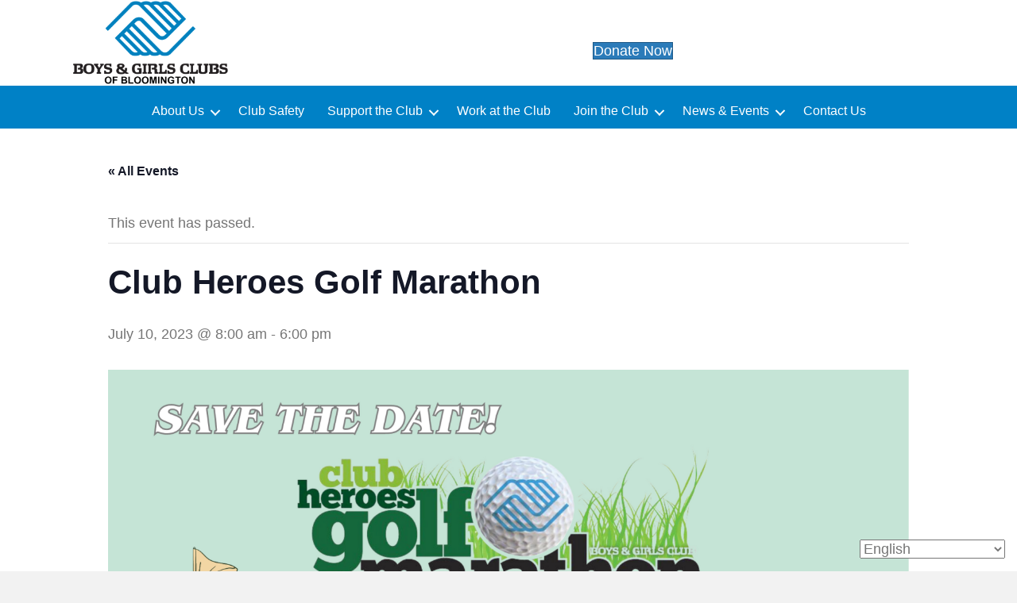

--- FILE ---
content_type: text/html; charset=UTF-8
request_url: https://bgcbloomington.org/event/club-heroes-golf-marathon-3/
body_size: 16805
content:
<!DOCTYPE html>
<html lang="en-US">
<head>
<meta charset="UTF-8" />
<meta name='viewport' content='width=device-width, initial-scale=1.0' />
<meta http-equiv='X-UA-Compatible' content='IE=edge' />
<link rel="profile" href="https://gmpg.org/xfn/11" />
<title>Club Heroes Golf Marathon &#8211; Boys &amp; Girls Clubs of Bloomington</title>
<link rel='stylesheet' id='tribe-events-views-v2-bootstrap-datepicker-styles-css' href='https://bgcbloomington.org/wp-content/plugins/the-events-calendar/vendor/bootstrap-datepicker/css/bootstrap-datepicker.standalone.min.css?ver=6.15.13' media='all' />
<link rel='stylesheet' id='tec-variables-skeleton-css' href='https://bgcbloomington.org/wp-content/plugins/the-events-calendar/common/build/css/variables-skeleton.css?ver=6.10.1' media='all' />
<link rel='stylesheet' id='tribe-common-skeleton-style-css' href='https://bgcbloomington.org/wp-content/plugins/the-events-calendar/common/build/css/common-skeleton.css?ver=6.10.1' media='all' />
<link rel='stylesheet' id='tribe-tooltipster-css-css' href='https://bgcbloomington.org/wp-content/plugins/the-events-calendar/common/vendor/tooltipster/tooltipster.bundle.min.css?ver=6.10.1' media='all' />
<link rel='stylesheet' id='tribe-events-views-v2-skeleton-css' href='https://bgcbloomington.org/wp-content/plugins/the-events-calendar/build/css/views-skeleton.css?ver=6.15.13' media='all' />
<link rel='stylesheet' id='tec-variables-full-css' href='https://bgcbloomington.org/wp-content/plugins/the-events-calendar/common/build/css/variables-full.css?ver=6.10.1' media='all' />
<link rel='stylesheet' id='tribe-common-full-style-css' href='https://bgcbloomington.org/wp-content/plugins/the-events-calendar/common/build/css/common-full.css?ver=6.10.1' media='all' />
<link rel='stylesheet' id='tribe-events-views-v2-full-css' href='https://bgcbloomington.org/wp-content/plugins/the-events-calendar/build/css/views-full.css?ver=6.15.13' media='all' />
<link rel='stylesheet' id='tribe-events-views-v2-print-css' href='https://bgcbloomington.org/wp-content/plugins/the-events-calendar/build/css/views-print.css?ver=6.15.13' media='print' />
<meta name='robots' content='max-image-preview:large' />
<link rel="alternate" type="application/rss+xml" title="Boys &amp; Girls Clubs of Bloomington &raquo; Feed" href="https://bgcbloomington.org/feed/" />
<link rel="alternate" type="application/rss+xml" title="Boys &amp; Girls Clubs of Bloomington &raquo; Comments Feed" href="https://bgcbloomington.org/comments/feed/" />
<link rel="alternate" type="text/calendar" title="Boys &amp; Girls Clubs of Bloomington &raquo; iCal Feed" href="https://bgcbloomington.org/events/?ical=1" />
<link rel="alternate" title="oEmbed (JSON)" type="application/json+oembed" href="https://bgcbloomington.org/wp-json/oembed/1.0/embed?url=https%3A%2F%2Fbgcbloomington.org%2Fevent%2Fclub-heroes-golf-marathon-3%2F" />
<link rel="alternate" title="oEmbed (XML)" type="text/xml+oembed" href="https://bgcbloomington.org/wp-json/oembed/1.0/embed?url=https%3A%2F%2Fbgcbloomington.org%2Fevent%2Fclub-heroes-golf-marathon-3%2F&#038;format=xml" />
<link rel="preload" href="https://bgcbloomington.org/wp-content/plugins/bb-plugin/fonts/fontawesome/5.15.4/webfonts/fa-solid-900.woff2" as="font" type="font/woff2" crossorigin="anonymous">
<link rel="preload" href="https://bgcbloomington.org/wp-content/plugins/bb-plugin/fonts/fontawesome/5.15.4/webfonts/fa-regular-400.woff2" as="font" type="font/woff2" crossorigin="anonymous">
<link rel="preload" href="https://bgcbloomington.org/wp-content/plugins/bb-plugin/fonts/fontawesome/5.15.4/webfonts/fa-brands-400.woff2" as="font" type="font/woff2" crossorigin="anonymous">
<style id='wp-img-auto-sizes-contain-inline-css'>
img:is([sizes=auto i],[sizes^="auto," i]){contain-intrinsic-size:3000px 1500px}
/*# sourceURL=wp-img-auto-sizes-contain-inline-css */
</style>
<link rel='stylesheet' id='tribe-events-v2-single-skeleton-css' href='https://bgcbloomington.org/wp-content/plugins/the-events-calendar/build/css/tribe-events-single-skeleton.css?ver=6.15.13' media='all' />
<link rel='stylesheet' id='tribe-events-v2-single-skeleton-full-css' href='https://bgcbloomington.org/wp-content/plugins/the-events-calendar/build/css/tribe-events-single-full.css?ver=6.15.13' media='all' />
<style id='wp-emoji-styles-inline-css'>

	img.wp-smiley, img.emoji {
		display: inline !important;
		border: none !important;
		box-shadow: none !important;
		height: 1em !important;
		width: 1em !important;
		margin: 0 0.07em !important;
		vertical-align: -0.1em !important;
		background: none !important;
		padding: 0 !important;
	}
/*# sourceURL=wp-emoji-styles-inline-css */
</style>
<link rel='stylesheet' id='wp-block-library-css' href='https://bgcbloomington.org/wp-includes/css/dist/block-library/style.min.css?ver=6.9' media='all' />
<style id='global-styles-inline-css'>
:root{--wp--preset--aspect-ratio--square: 1;--wp--preset--aspect-ratio--4-3: 4/3;--wp--preset--aspect-ratio--3-4: 3/4;--wp--preset--aspect-ratio--3-2: 3/2;--wp--preset--aspect-ratio--2-3: 2/3;--wp--preset--aspect-ratio--16-9: 16/9;--wp--preset--aspect-ratio--9-16: 9/16;--wp--preset--color--black: #000000;--wp--preset--color--cyan-bluish-gray: #abb8c3;--wp--preset--color--white: #ffffff;--wp--preset--color--pale-pink: #f78da7;--wp--preset--color--vivid-red: #cf2e2e;--wp--preset--color--luminous-vivid-orange: #ff6900;--wp--preset--color--luminous-vivid-amber: #fcb900;--wp--preset--color--light-green-cyan: #7bdcb5;--wp--preset--color--vivid-green-cyan: #00d084;--wp--preset--color--pale-cyan-blue: #8ed1fc;--wp--preset--color--vivid-cyan-blue: #0693e3;--wp--preset--color--vivid-purple: #9b51e0;--wp--preset--color--fl-heading-text: #333333;--wp--preset--color--fl-body-bg: #f2f2f2;--wp--preset--color--fl-body-text: #757575;--wp--preset--color--fl-accent: #2b7bb9;--wp--preset--color--fl-accent-hover: #2b7bb9;--wp--preset--color--fl-topbar-bg: #ffffff;--wp--preset--color--fl-topbar-text: #000000;--wp--preset--color--fl-topbar-link: #428bca;--wp--preset--color--fl-topbar-hover: #428bca;--wp--preset--color--fl-header-bg: #ffffff;--wp--preset--color--fl-header-text: #000000;--wp--preset--color--fl-header-link: #428bca;--wp--preset--color--fl-header-hover: #428bca;--wp--preset--color--fl-nav-bg: #ffffff;--wp--preset--color--fl-nav-link: #428bca;--wp--preset--color--fl-nav-hover: #428bca;--wp--preset--color--fl-content-bg: #ffffff;--wp--preset--color--fl-footer-widgets-bg: #ffffff;--wp--preset--color--fl-footer-widgets-text: #000000;--wp--preset--color--fl-footer-widgets-link: #428bca;--wp--preset--color--fl-footer-widgets-hover: #428bca;--wp--preset--color--fl-footer-bg: #ffffff;--wp--preset--color--fl-footer-text: #000000;--wp--preset--color--fl-footer-link: #428bca;--wp--preset--color--fl-footer-hover: #428bca;--wp--preset--gradient--vivid-cyan-blue-to-vivid-purple: linear-gradient(135deg,rgb(6,147,227) 0%,rgb(155,81,224) 100%);--wp--preset--gradient--light-green-cyan-to-vivid-green-cyan: linear-gradient(135deg,rgb(122,220,180) 0%,rgb(0,208,130) 100%);--wp--preset--gradient--luminous-vivid-amber-to-luminous-vivid-orange: linear-gradient(135deg,rgb(252,185,0) 0%,rgb(255,105,0) 100%);--wp--preset--gradient--luminous-vivid-orange-to-vivid-red: linear-gradient(135deg,rgb(255,105,0) 0%,rgb(207,46,46) 100%);--wp--preset--gradient--very-light-gray-to-cyan-bluish-gray: linear-gradient(135deg,rgb(238,238,238) 0%,rgb(169,184,195) 100%);--wp--preset--gradient--cool-to-warm-spectrum: linear-gradient(135deg,rgb(74,234,220) 0%,rgb(151,120,209) 20%,rgb(207,42,186) 40%,rgb(238,44,130) 60%,rgb(251,105,98) 80%,rgb(254,248,76) 100%);--wp--preset--gradient--blush-light-purple: linear-gradient(135deg,rgb(255,206,236) 0%,rgb(152,150,240) 100%);--wp--preset--gradient--blush-bordeaux: linear-gradient(135deg,rgb(254,205,165) 0%,rgb(254,45,45) 50%,rgb(107,0,62) 100%);--wp--preset--gradient--luminous-dusk: linear-gradient(135deg,rgb(255,203,112) 0%,rgb(199,81,192) 50%,rgb(65,88,208) 100%);--wp--preset--gradient--pale-ocean: linear-gradient(135deg,rgb(255,245,203) 0%,rgb(182,227,212) 50%,rgb(51,167,181) 100%);--wp--preset--gradient--electric-grass: linear-gradient(135deg,rgb(202,248,128) 0%,rgb(113,206,126) 100%);--wp--preset--gradient--midnight: linear-gradient(135deg,rgb(2,3,129) 0%,rgb(40,116,252) 100%);--wp--preset--font-size--small: 13px;--wp--preset--font-size--medium: 20px;--wp--preset--font-size--large: 36px;--wp--preset--font-size--x-large: 42px;--wp--preset--spacing--20: 0.44rem;--wp--preset--spacing--30: 0.67rem;--wp--preset--spacing--40: 1rem;--wp--preset--spacing--50: 1.5rem;--wp--preset--spacing--60: 2.25rem;--wp--preset--spacing--70: 3.38rem;--wp--preset--spacing--80: 5.06rem;--wp--preset--shadow--natural: 6px 6px 9px rgba(0, 0, 0, 0.2);--wp--preset--shadow--deep: 12px 12px 50px rgba(0, 0, 0, 0.4);--wp--preset--shadow--sharp: 6px 6px 0px rgba(0, 0, 0, 0.2);--wp--preset--shadow--outlined: 6px 6px 0px -3px rgb(255, 255, 255), 6px 6px rgb(0, 0, 0);--wp--preset--shadow--crisp: 6px 6px 0px rgb(0, 0, 0);}:where(.is-layout-flex){gap: 0.5em;}:where(.is-layout-grid){gap: 0.5em;}body .is-layout-flex{display: flex;}.is-layout-flex{flex-wrap: wrap;align-items: center;}.is-layout-flex > :is(*, div){margin: 0;}body .is-layout-grid{display: grid;}.is-layout-grid > :is(*, div){margin: 0;}:where(.wp-block-columns.is-layout-flex){gap: 2em;}:where(.wp-block-columns.is-layout-grid){gap: 2em;}:where(.wp-block-post-template.is-layout-flex){gap: 1.25em;}:where(.wp-block-post-template.is-layout-grid){gap: 1.25em;}.has-black-color{color: var(--wp--preset--color--black) !important;}.has-cyan-bluish-gray-color{color: var(--wp--preset--color--cyan-bluish-gray) !important;}.has-white-color{color: var(--wp--preset--color--white) !important;}.has-pale-pink-color{color: var(--wp--preset--color--pale-pink) !important;}.has-vivid-red-color{color: var(--wp--preset--color--vivid-red) !important;}.has-luminous-vivid-orange-color{color: var(--wp--preset--color--luminous-vivid-orange) !important;}.has-luminous-vivid-amber-color{color: var(--wp--preset--color--luminous-vivid-amber) !important;}.has-light-green-cyan-color{color: var(--wp--preset--color--light-green-cyan) !important;}.has-vivid-green-cyan-color{color: var(--wp--preset--color--vivid-green-cyan) !important;}.has-pale-cyan-blue-color{color: var(--wp--preset--color--pale-cyan-blue) !important;}.has-vivid-cyan-blue-color{color: var(--wp--preset--color--vivid-cyan-blue) !important;}.has-vivid-purple-color{color: var(--wp--preset--color--vivid-purple) !important;}.has-black-background-color{background-color: var(--wp--preset--color--black) !important;}.has-cyan-bluish-gray-background-color{background-color: var(--wp--preset--color--cyan-bluish-gray) !important;}.has-white-background-color{background-color: var(--wp--preset--color--white) !important;}.has-pale-pink-background-color{background-color: var(--wp--preset--color--pale-pink) !important;}.has-vivid-red-background-color{background-color: var(--wp--preset--color--vivid-red) !important;}.has-luminous-vivid-orange-background-color{background-color: var(--wp--preset--color--luminous-vivid-orange) !important;}.has-luminous-vivid-amber-background-color{background-color: var(--wp--preset--color--luminous-vivid-amber) !important;}.has-light-green-cyan-background-color{background-color: var(--wp--preset--color--light-green-cyan) !important;}.has-vivid-green-cyan-background-color{background-color: var(--wp--preset--color--vivid-green-cyan) !important;}.has-pale-cyan-blue-background-color{background-color: var(--wp--preset--color--pale-cyan-blue) !important;}.has-vivid-cyan-blue-background-color{background-color: var(--wp--preset--color--vivid-cyan-blue) !important;}.has-vivid-purple-background-color{background-color: var(--wp--preset--color--vivid-purple) !important;}.has-black-border-color{border-color: var(--wp--preset--color--black) !important;}.has-cyan-bluish-gray-border-color{border-color: var(--wp--preset--color--cyan-bluish-gray) !important;}.has-white-border-color{border-color: var(--wp--preset--color--white) !important;}.has-pale-pink-border-color{border-color: var(--wp--preset--color--pale-pink) !important;}.has-vivid-red-border-color{border-color: var(--wp--preset--color--vivid-red) !important;}.has-luminous-vivid-orange-border-color{border-color: var(--wp--preset--color--luminous-vivid-orange) !important;}.has-luminous-vivid-amber-border-color{border-color: var(--wp--preset--color--luminous-vivid-amber) !important;}.has-light-green-cyan-border-color{border-color: var(--wp--preset--color--light-green-cyan) !important;}.has-vivid-green-cyan-border-color{border-color: var(--wp--preset--color--vivid-green-cyan) !important;}.has-pale-cyan-blue-border-color{border-color: var(--wp--preset--color--pale-cyan-blue) !important;}.has-vivid-cyan-blue-border-color{border-color: var(--wp--preset--color--vivid-cyan-blue) !important;}.has-vivid-purple-border-color{border-color: var(--wp--preset--color--vivid-purple) !important;}.has-vivid-cyan-blue-to-vivid-purple-gradient-background{background: var(--wp--preset--gradient--vivid-cyan-blue-to-vivid-purple) !important;}.has-light-green-cyan-to-vivid-green-cyan-gradient-background{background: var(--wp--preset--gradient--light-green-cyan-to-vivid-green-cyan) !important;}.has-luminous-vivid-amber-to-luminous-vivid-orange-gradient-background{background: var(--wp--preset--gradient--luminous-vivid-amber-to-luminous-vivid-orange) !important;}.has-luminous-vivid-orange-to-vivid-red-gradient-background{background: var(--wp--preset--gradient--luminous-vivid-orange-to-vivid-red) !important;}.has-very-light-gray-to-cyan-bluish-gray-gradient-background{background: var(--wp--preset--gradient--very-light-gray-to-cyan-bluish-gray) !important;}.has-cool-to-warm-spectrum-gradient-background{background: var(--wp--preset--gradient--cool-to-warm-spectrum) !important;}.has-blush-light-purple-gradient-background{background: var(--wp--preset--gradient--blush-light-purple) !important;}.has-blush-bordeaux-gradient-background{background: var(--wp--preset--gradient--blush-bordeaux) !important;}.has-luminous-dusk-gradient-background{background: var(--wp--preset--gradient--luminous-dusk) !important;}.has-pale-ocean-gradient-background{background: var(--wp--preset--gradient--pale-ocean) !important;}.has-electric-grass-gradient-background{background: var(--wp--preset--gradient--electric-grass) !important;}.has-midnight-gradient-background{background: var(--wp--preset--gradient--midnight) !important;}.has-small-font-size{font-size: var(--wp--preset--font-size--small) !important;}.has-medium-font-size{font-size: var(--wp--preset--font-size--medium) !important;}.has-large-font-size{font-size: var(--wp--preset--font-size--large) !important;}.has-x-large-font-size{font-size: var(--wp--preset--font-size--x-large) !important;}
/*# sourceURL=global-styles-inline-css */
</style>

<style id='classic-theme-styles-inline-css'>
/*! This file is auto-generated */
.wp-block-button__link{color:#fff;background-color:#32373c;border-radius:9999px;box-shadow:none;text-decoration:none;padding:calc(.667em + 2px) calc(1.333em + 2px);font-size:1.125em}.wp-block-file__button{background:#32373c;color:#fff;text-decoration:none}
/*# sourceURL=/wp-includes/css/classic-themes.min.css */
</style>
<link rel='stylesheet' id='ctct_form_styles-css' href='https://bgcbloomington.org/wp-content/plugins/constant-contact-forms/assets/css/style.css?ver=2.15.2' media='all' />
<link rel='stylesheet' id='font-awesome-5-css' href='https://bgcbloomington.org/wp-content/plugins/bb-plugin/fonts/fontawesome/5.15.4/css/all.min.css?ver=2.10.0.5' media='all' />
<link rel='stylesheet' id='fl-builder-layout-bundle-ac18baf14c85938b927a428ba1aecdad-css' href='https://bgcbloomington.org/wp-content/uploads/bb-plugin/cache/ac18baf14c85938b927a428ba1aecdad-layout-bundle.css?ver=2.10.0.5-1.5.2.1-20251125200437' media='all' />
<link rel='stylesheet' id='jquery-magnificpopup-css' href='https://bgcbloomington.org/wp-content/plugins/bb-plugin/css/jquery.magnificpopup.min.css?ver=2.10.0.5' media='all' />
<link rel='stylesheet' id='bootstrap-css' href='https://bgcbloomington.org/wp-content/themes/bb-theme/css/bootstrap.min.css?ver=1.7.19.1' media='all' />
<link rel='stylesheet' id='fl-automator-skin-css' href='https://bgcbloomington.org/wp-content/uploads/bb-theme/skin-6939ccf108961.css?ver=1.7.19.1' media='all' />
<link rel='stylesheet' id='pp-animate-css' href='https://bgcbloomington.org/wp-content/plugins/bbpowerpack/assets/css/animate.min.css?ver=3.5.1' media='all' />
<script src="https://bgcbloomington.org/wp-includes/js/jquery/jquery.min.js?ver=3.7.1" id="jquery-core-js"></script>
<script src="https://bgcbloomington.org/wp-includes/js/jquery/jquery-migrate.min.js?ver=3.4.1" id="jquery-migrate-js"></script>
<script src="https://bgcbloomington.org/wp-content/plugins/the-events-calendar/common/build/js/tribe-common.js?ver=9c44e11f3503a33e9540" id="tribe-common-js"></script>
<script src="https://bgcbloomington.org/wp-content/plugins/the-events-calendar/build/js/views/breakpoints.js?ver=4208de2df2852e0b91ec" id="tribe-events-views-v2-breakpoints-js"></script>
<link rel="https://api.w.org/" href="https://bgcbloomington.org/wp-json/" /><link rel="alternate" title="JSON" type="application/json" href="https://bgcbloomington.org/wp-json/wp/v2/tribe_events/10839" /><link rel="EditURI" type="application/rsd+xml" title="RSD" href="https://bgcbloomington.org/xmlrpc.php?rsd" />
<meta name="generator" content="WordPress 6.9" />
<link rel="canonical" href="https://bgcbloomington.org/event/club-heroes-golf-marathon-3/" />
<link rel='shortlink' href='https://bgcbloomington.org/?p=10839' />
		<script>
			var bb_powerpack = {
				version: '2.40.10',
				getAjaxUrl: function() { return atob( 'aHR0cHM6Ly9iZ2NibG9vbWluZ3Rvbi5vcmcvd3AtYWRtaW4vYWRtaW4tYWpheC5waHA=' ); },
				callback: function() {},
				mapMarkerData: {},
				post_id: '10839',
				search_term: '',
				current_page: 'https://bgcbloomington.org/event/club-heroes-golf-marathon-3/',
				conditionals: {
					is_front_page: false,
					is_home: false,
					is_archive: false,
					current_post_type: '',
					is_tax: false,
										is_author: false,
					current_author: false,
					is_search: false,
									}
			};
		</script>
		<meta name="tec-api-version" content="v1"><meta name="tec-api-origin" content="https://bgcbloomington.org"><link rel="alternate" href="https://bgcbloomington.org/wp-json/tribe/events/v1/events/10839" /><!-- Analytics by WP Statistics - https://wp-statistics.com -->
<script type="application/ld+json">
[{"@context":"http://schema.org","@type":"Event","name":"Club Heroes Golf Marathon","description":"&lt;p&gt;Make plans to join us on Monday, July 10th from 8:00 a.m. \u2013 6:00 p.m. at Rolling Meadows Golf Course for the annual Club Heroes Golf Marathon that supports the&hellip;&lt;/p&gt;\\n","image":"https://bgcbloomington.org/wp-content/uploads/2023/05/GOLF-Marathon-2.png","url":"https://bgcbloomington.org/event/club-heroes-golf-marathon-3/","eventAttendanceMode":"https://schema.org/OfflineEventAttendanceMode","eventStatus":"https://schema.org/EventScheduled","startDate":"2023-07-10T08:00:00-04:00","endDate":"2023-07-10T18:00:00-04:00","location":{"@type":"Place","name":"Rolling Meadows Golf Course","description":"","url":"","address":{"@type":"PostalAddress","streetAddress":"4120 N Mt Carmel Road","addressLocality":"Gosport","addressRegion":"IN","postalCode":"47433","addressCountry":"United States"},"telephone":"","sameAs":"https://rollingmeadowsgolfclub.org/"},"organizer":{"@type":"Person","name":"Boys &#038; Girls Clubs of Bloomington","description":"","url":"http://bgcbloomington.org/","telephone":"(812) 332-5311","email":"inf&#111;&#64;&#98;&#103;&#99;b&#108;oo&#109;ing&#116;&#111;&#110;&#46;or&#103;","sameAs":"http://bgcbloomington.org/"},"performer":"Organization"}]
</script><link rel="icon" href="https://bgcbloomington.org/wp-content/uploads/2018/06/cropped-BGC-Icon-1-32x32.png" sizes="32x32" />
<link rel="icon" href="https://bgcbloomington.org/wp-content/uploads/2018/06/cropped-BGC-Icon-1-192x192.png" sizes="192x192" />
<link rel="apple-touch-icon" href="https://bgcbloomington.org/wp-content/uploads/2018/06/cropped-BGC-Icon-1-180x180.png" />
<meta name="msapplication-TileImage" content="https://bgcbloomington.org/wp-content/uploads/2018/06/cropped-BGC-Icon-1-270x270.png" />
		<style id="wp-custom-css">
			#menu-item-6936, #menu-item-311{
	background-color: #fff;
	border: 2px solid #dcd7d6;
	color: #0071AD;
	font-weight: bold;
	border-radius: 6px;
	margin-left:6px;

}
#menu-item-6936 :hover, #menu-item-311 :hover{
	background-color: #fff;
	border: 2px solid #0071AD;
	color: #0071AD;
	font-weight: bold;
	border-radius: 6px;
	padding: 12px;

}
#menu-item-33 a{
	background-color: #7AA12B;
	color: #fff; 
	border: 2px solid #7AA12B;
	border-radius: 6px;
	font-weight: bold;
	
}
.fl-comments {
	display:none;
}
.registration-form .field.radio input, .donation-form .field.radio input, .checkbox input {
	margin-left: -20px !important;

}
.label {
	  white-space: normal;	
}
.registration-form .registration-summary #numberOfRegistrations {
    width: 60px !important;
}
		</style>
		</head>
<body class="wp-singular tribe_events-template-default single single-tribe_events postid-10839 wp-theme-bb-theme fl-builder-2-10-0-5 fl-themer-1-5-2-1-20251125200437 fl-theme-1-7-19-1 fl-no-js tribe-events-page-template tribe-no-js tribe-filter-live fl-theme-builder-header fl-theme-builder-header-header fl-theme-builder-footer fl-theme-builder-footer-footer ctct-bb-theme fl-framework-bootstrap fl-preset-default fl-full-width fl-search-active events-single tribe-events-style-full tribe-events-style-theme" itemscope="itemscope" itemtype="https://schema.org/WebPage">
<a aria-label="Skip to content" class="fl-screen-reader-text" href="#fl-main-content">Skip to content</a><div class="fl-page">
	<header class="fl-builder-content fl-builder-content-10639 fl-builder-global-templates-locked" data-post-id="10639" data-type="header" data-sticky="1" data-sticky-on="" data-sticky-breakpoint="medium" data-shrink="0" data-overlay="0" data-overlay-bg="transparent" data-shrink-image-height="50px" role="banner" itemscope="itemscope" itemtype="http://schema.org/WPHeader"><div class="fl-row fl-row-full-width fl-row-bg-color fl-node-64272d0885b46 fl-row-default-height fl-row-align-center" data-node="64272d0885b46">
	<div class="fl-row-content-wrap">
						<div class="fl-row-content fl-row-fixed-width fl-node-content">
		
<div class="fl-col-group fl-node-64272d0885b47 fl-col-group-equal-height fl-col-group-align-center" data-node="64272d0885b47">
			<div class="fl-col fl-node-64272d0885b48 fl-col-bg-color fl-col-small" data-node="64272d0885b48">
	<div class="fl-col-content fl-node-content"><div class="fl-module fl-module-photo fl-node-3uf6we5pk7x2" data-node="3uf6we5pk7x2">
	<div class="fl-module-content fl-node-content">
		<div role="figure" class="fl-photo fl-photo-align-center" itemscope itemtype="https://schema.org/ImageObject">
	<div class="fl-photo-content fl-photo-img-png">
				<a href="http://bgcbloomington.org" target="_self" itemprop="url">
				<img loading="lazy" decoding="async" width="300" height="164" class="fl-photo-img wp-image-7190" src="http://bgcbloomington.org/wp-content/uploads/2021/02/BGCB-Vertical-Primary-Logo-300x164.png" alt="BGCB - Vertical Primary Logo" title="BGCB - Vertical Primary Logo"  data-no-lazy="1" itemprop="image" srcset="https://bgcbloomington.org/wp-content/uploads/2021/02/BGCB-Vertical-Primary-Logo-300x164.png 300w, https://bgcbloomington.org/wp-content/uploads/2021/02/BGCB-Vertical-Primary-Logo-1024x559.png 1024w, https://bgcbloomington.org/wp-content/uploads/2021/02/BGCB-Vertical-Primary-Logo-768x420.png 768w, https://bgcbloomington.org/wp-content/uploads/2021/02/BGCB-Vertical-Primary-Logo-1080x590.png 1080w, https://bgcbloomington.org/wp-content/uploads/2021/02/BGCB-Vertical-Primary-Logo-980x535.png 980w, https://bgcbloomington.org/wp-content/uploads/2021/02/BGCB-Vertical-Primary-Logo-480x262.png 480w, https://bgcbloomington.org/wp-content/uploads/2021/02/BGCB-Vertical-Primary-Logo-600x328.png 600w, https://bgcbloomington.org/wp-content/uploads/2021/02/BGCB-Vertical-Primary-Logo.png 1210w" sizes="auto, (max-width: 300px) 100vw, 300px" />
				</a>
					</div>
	</div>
	</div>
</div>
</div>
</div>
			<div class="fl-col fl-node-64272d0885b49 fl-col-bg-color fl-col-has-cols" data-node="64272d0885b49">
	<div class="fl-col-content fl-node-content">
<div class="fl-col-group fl-node-56km182eo9dz fl-col-group-nested" data-node="56km182eo9dz">
			<div class="fl-col fl-node-7bi2f6gndy8w fl-col-bg-color fl-col-small" data-node="7bi2f6gndy8w">
	<div class="fl-col-content fl-node-content"></div>
</div>
			<div class="fl-col fl-node-e7qaugtyc5xr fl-col-bg-color fl-col-small" data-node="e7qaugtyc5xr">
	<div class="fl-col-content fl-node-content"><div class="fl-module fl-module-button fl-node-4mfpuqiwvgx3" data-node="4mfpuqiwvgx3">
	<div class="fl-module-content fl-node-content">
		<div class="fl-button-wrap fl-button-width-auto fl-button-right">
			<a href="http://bgcbloomington.org/donate/"  target="_self"  class="fl-button" >
							<span class="fl-button-text">Donate Now</span>
					</a>
</div>
	</div>
</div>
</div>
</div>
			<div class="fl-col fl-node-wozpd5ib1nmy fl-col-bg-color fl-col-small" data-node="wozpd5ib1nmy">
	<div class="fl-col-content fl-node-content"></div>
</div>
			<div class="fl-col fl-node-80klr2uoqvhg fl-col-bg-color fl-col-small" data-node="80klr2uoqvhg">
	<div class="fl-col-content fl-node-content"></div>
</div>
	</div>
</div>
</div>
	</div>
		</div>
	</div>
</div>
<div class="fl-row fl-row-full-width fl-row-bg-color fl-node-64272d0885b3c fl-row-default-height fl-row-align-center" data-node="64272d0885b3c">
	<div class="fl-row-content-wrap">
						<div class="fl-row-content fl-row-fixed-width fl-node-content">
		
<div class="fl-col-group fl-node-ms8glqpt3540" data-node="ms8glqpt3540">
			<div class="fl-col fl-node-hwo28rk6yea7 fl-col-bg-color" data-node="hwo28rk6yea7">
	<div class="fl-col-content fl-node-content"><div class="fl-module fl-module-menu fl-node-w7nyhpr5gzs2" data-node="w7nyhpr5gzs2">
	<div class="fl-module-content fl-node-content">
		<div class="fl-menu fl-menu-responsive-toggle-mobile">
	<button class="fl-menu-mobile-toggle hamburger fl-content-ui-button" aria-haspopup="menu" aria-label="Menu"><span class="fl-menu-icon svg-container"><svg version="1.1" class="hamburger-menu" xmlns="http://www.w3.org/2000/svg" xmlns:xlink="http://www.w3.org/1999/xlink" viewBox="0 0 512 512">
<rect class="fl-hamburger-menu-top" width="512" height="102"/>
<rect class="fl-hamburger-menu-middle" y="205" width="512" height="102"/>
<rect class="fl-hamburger-menu-bottom" y="410" width="512" height="102"/>
</svg>
</span></button>	<div class="fl-clear"></div>
	<nav role="navigation" aria-label="Menu" itemscope="itemscope" itemtype="https://schema.org/SiteNavigationElement"><ul id="menu-secondary" class="menu fl-menu-horizontal fl-toggle-arrows"><li id="menu-item-82" class="menu-item menu-item-type-custom menu-item-object-custom menu-item-has-children fl-has-submenu"><div class="fl-has-submenu-container"><a role="menuitem">About Us</a><span role="button" tabindex="0" role="menuitem" aria-label="About Us submenu toggle" aria-haspopup="menu" aria-expanded="false" aria-controls="sub-menu-82" class="fl-menu-toggle fl-content-ui-button"></span></div><ul id="sub-menu-82" class="sub-menu" role="menu">	<li id="menu-item-263" class="menu-item menu-item-type-post_type menu-item-object-page"><a role="menuitem" href="https://bgcbloomington.org/who-we-are/">Who We Are</a></li>	<li id="menu-item-3036" class="menu-item menu-item-type-post_type menu-item-object-page"><a role="menuitem" href="https://bgcbloomington.org/alumni/">Alumni &#038; Friends Club</a></li>	<li id="menu-item-1337" class="menu-item menu-item-type-custom menu-item-object-custom"><a role="menuitem" href="http://bgcaux.org">Auxiliary</a></li>	<li id="menu-item-261" class="menu-item menu-item-type-post_type menu-item-object-page"><a role="menuitem" href="https://bgcbloomington.org/board-of-directors/">Board of Directors</a></li>	<li id="menu-item-260" class="menu-item menu-item-type-post_type menu-item-object-page"><a role="menuitem" href="https://bgcbloomington.org/reports/">Club Documents</a></li>	<li id="menu-item-12073" class="menu-item menu-item-type-post_type menu-item-object-page"><a role="menuitem" href="https://bgcbloomington.org/our-team-new/">Our Team</a></li>	<li id="menu-item-13305" class="menu-item menu-item-type-post_type menu-item-object-page"><a role="menuitem" href="https://bgcbloomington.org/whatsnext/">What’s &#8220;Up&#8221; Next?</a></li></ul></li><li id="menu-item-7458" class="menu-item menu-item-type-post_type menu-item-object-page"><a role="menuitem" href="https://bgcbloomington.org/safety/">Club Safety</a></li><li id="menu-item-3325" class="menu-item menu-item-type-custom menu-item-object-custom menu-item-has-children fl-has-submenu"><div class="fl-has-submenu-container"><a role="menuitem">Support the Club</a><span role="button" tabindex="0" role="menuitem" aria-label="Support the Club submenu toggle" aria-haspopup="menu" aria-expanded="false" aria-controls="sub-menu-3325" class="fl-menu-toggle fl-content-ui-button"></span></div><ul id="sub-menu-3325" class="sub-menu" role="menu">	<li id="menu-item-3324" class="menu-item menu-item-type-post_type menu-item-object-page"><a role="menuitem" href="https://bgcbloomington.org/support/">Support the Club</a></li>	<li id="menu-item-13968" class="menu-item menu-item-type-post_type menu-item-object-page"><a role="menuitem" href="https://bgcbloomington.org/wishlist/">Our Wishlist</a></li>	<li id="menu-item-14272" class="menu-item menu-item-type-custom menu-item-object-custom"><a role="menuitem" href="https://shopbgcb.org/">Merch Store</a></li>	<li id="menu-item-4474" class="menu-item menu-item-type-post_type menu-item-object-page"><a role="menuitem" href="https://bgcbloomington.org/corporate/">Corporate &#038; Civic Partners</a></li>	<li id="menu-item-11475" class="menu-item menu-item-type-post_type menu-item-object-page"><a role="menuitem" href="https://bgcbloomington.org/legacy/">Leave a Legacy</a></li>	<li id="menu-item-13376" class="menu-item menu-item-type-post_type menu-item-object-page"><a role="menuitem" href="https://bgcbloomington.org/big10/">Big Hearts Campaign</a></li>	<li id="menu-item-13508" class="menu-item menu-item-type-post_type menu-item-object-page"><a role="menuitem" href="https://bgcbloomington.org/ourkids/">Our Kids Campaign</a></li>	<li id="menu-item-12630" class="menu-item menu-item-type-custom menu-item-object-custom"><a role="menuitem" href="https://www.bloomingtonvolunteernetwork.org/agency/detail/?agency_id=59836">Volunteer Opportunities</a></li></ul></li><li id="menu-item-365" class="menu-item menu-item-type-post_type menu-item-object-page"><a role="menuitem" href="https://bgcbloomington.org/work/">Work at the Club</a></li><li id="menu-item-5543" class="menu-item menu-item-type-custom menu-item-object-custom menu-item-has-children fl-has-submenu"><div class="fl-has-submenu-container"><a role="menuitem">Join the Club</a><span role="button" tabindex="0" role="menuitem" aria-label="Join the Club submenu toggle" aria-haspopup="menu" aria-expanded="false" aria-controls="sub-menu-5543" class="fl-menu-toggle fl-content-ui-button"></span></div><ul id="sub-menu-5543" class="sub-menu" role="menu">	<li id="menu-item-6793" class="menu-item menu-item-type-post_type menu-item-object-page"><a role="menuitem" href="https://bgcbloomington.org/programming/">After School Programming</a></li>	<li id="menu-item-12400" class="menu-item menu-item-type-post_type menu-item-object-page"><a role="menuitem" href="https://bgcbloomington.org/breakdays/">Break Day Programming</a></li>	<li id="menu-item-13494" class="menu-item menu-item-type-post_type menu-item-object-page"><a role="menuitem" href="https://bgcbloomington.org/sll/">Summer Learning Labs</a></li>	<li id="menu-item-7041" class="menu-item menu-item-type-post_type menu-item-object-page"><a role="menuitem" href="https://bgcbloomington.org/camp-rock/">Camp Rock</a></li>	<li id="menu-item-7581" class="menu-item menu-item-type-post_type menu-item-object-page"><a role="menuitem" href="https://bgcbloomington.org/ellettsville/">Ellettsville Club</a></li>	<li id="menu-item-7638" class="menu-item menu-item-type-post_type menu-item-object-page"><a role="menuitem" href="https://bgcbloomington.org/fergusoncrestmont/">Ferguson Crestmont Club</a></li>	<li id="menu-item-7605" class="menu-item menu-item-type-post_type menu-item-object-page"><a role="menuitem" href="https://bgcbloomington.org/lincolnstreet/">Lincoln Street Club</a></li>	<li id="menu-item-11855" class="menu-item menu-item-type-post_type menu-item-object-page"><a role="menuitem" href="https://bgcbloomington.org/owen-county/">Owen County Club</a></li>	<li id="menu-item-12870" class="menu-item menu-item-type-post_type menu-item-object-page"><a role="menuitem" href="https://bgcbloomington.org/faq/">FAQ</a></li></ul></li><li id="menu-item-86" class="menu-item menu-item-type-custom menu-item-object-custom menu-item-has-children fl-has-submenu"><div class="fl-has-submenu-container"><a role="menuitem">News &#038; Events</a><span role="button" tabindex="0" role="menuitem" aria-label="News &amp; Events submenu toggle" aria-haspopup="menu" aria-expanded="false" aria-controls="sub-menu-86" class="fl-menu-toggle fl-content-ui-button"></span></div><ul id="sub-menu-86" class="sub-menu" role="menu">	<li id="menu-item-2306" class="menu-item menu-item-type-post_type menu-item-object-page"><a role="menuitem" href="https://bgcbloomington.org/news/">Club News</a></li>	<li id="menu-item-639" class="menu-item menu-item-type-custom menu-item-object-custom menu-item-has-children fl-has-submenu"><div class="fl-has-submenu-container"><a role="menuitem" href="http://bgcbloomington.org/events">Calendar</a><span role="button" tabindex="0" role="menuitem" aria-label="Calendar submenu toggle" aria-haspopup="menu" aria-expanded="false" aria-controls="sub-menu-639" class="fl-menu-toggle fl-content-ui-button"></span></div>	<ul id="sub-menu-639" class="sub-menu" role="menu">		<li id="menu-item-14222" class="menu-item menu-item-type-post_type menu-item-object-page"><a role="menuitem" href="https://bgcbloomington.org/btm/">BOYS to MEN</a></li>		<li id="menu-item-14223" class="menu-item menu-item-type-post_type menu-item-object-page"><a role="menuitem" href="https://bgcbloomington.org/sgsw/">SMART Girls, STRONG Women</a></li>		<li id="menu-item-14224" class="menu-item menu-item-type-post_type menu-item-object-page"><a role="menuitem" href="https://bgcbloomington.org/clubheroes/">Club Heroes Golf Marathon</a></li>		<li id="menu-item-14225" class="menu-item menu-item-type-post_type menu-item-object-page"><a role="menuitem" href="https://bgcbloomington.org/occooksforkids/">Owen County’s Cooks For Kids</a></li></ul></li>	<li id="menu-item-14264" class="menu-item menu-item-type-custom menu-item-object-custom"><a role="menuitem" href="https://local.lemonadeday.org/monroe-county">Lemonade Day</a></li>	<li id="menu-item-420" class="menu-item menu-item-type-post_type menu-item-object-page"><a role="menuitem" href="https://bgcbloomington.org/video-gallery/">Video Gallery</a></li>	<li id="menu-item-13223" class="menu-item menu-item-type-post_type menu-item-object-page"><a role="menuitem" href="https://bgcbloomington.org/subscribe/">Subscribe To Our Newsletter</a></li></ul></li><li id="menu-item-426" class="menu-item menu-item-type-post_type menu-item-object-page"><a role="menuitem" href="https://bgcbloomington.org/contact/">Contact Us</a></li></ul></nav></div>
	</div>
</div>
</div>
</div>
	</div>
		</div>
	</div>
</div>
</header>	<div id="fl-main-content" class="fl-page-content" itemprop="mainContentOfPage" role="main">

		<section id="tribe-events-pg-template" class="tribe-events-pg-template" role="main"><div class="tribe-events-before-html"></div><span class="tribe-events-ajax-loading"><img class="tribe-events-spinner-medium" src="https://bgcbloomington.org/wp-content/plugins/the-events-calendar/src/resources/images/tribe-loading.gif" alt="Loading Events" /></span>
<div id="tribe-events-content" class="tribe-events-single">

	<p class="tribe-events-back">
		<a href="https://bgcbloomington.org/events/"> &laquo; All Events</a>
	</p>

	<!-- Notices -->
	<div class="tribe-events-notices"><ul><li>This event has passed.</li></ul></div>
	<h1 class="tribe-events-single-event-title">Club Heroes Golf Marathon</h1>
	<div class="tribe-events-schedule tribe-clearfix">
		<div><span class="tribe-event-date-start">July 10, 2023 @ 8:00 am</span> - <span class="tribe-event-time">6:00 pm</span></div>			</div>

	<!-- Event header -->
	<div id="tribe-events-header"  data-title="Club Heroes Golf Marathon &#8211; Boys &amp; Girls Clubs of Bloomington" data-viewtitle="Club Heroes Golf Marathon">
		<!-- Navigation -->
		<nav class="tribe-events-nav-pagination" aria-label="Event Navigation">
			<ul class="tribe-events-sub-nav">
				<li class="tribe-events-nav-previous"><a href="https://bgcbloomington.org/event/lemonade-day-2/"><span>&laquo;</span> Lemonade Day</a></li>
				<li class="tribe-events-nav-next"><a href="https://bgcbloomington.org/event/lemonade-day-pitch-competition/">Lemonade Day Pitch Competition <span>&raquo;</span></a></li>
			</ul>
			<!-- .tribe-events-sub-nav -->
		</nav>
	</div>
	<!-- #tribe-events-header -->

			<div id="post-10839" class="post-10839 tribe_events type-tribe_events status-publish has-post-thumbnail hentry">
			<!-- Event featured image, but exclude link -->
			<div class="tribe-events-event-image"><img width="2000" height="1428" src="https://bgcbloomington.org/wp-content/uploads/2023/05/GOLF-Marathon-2.png" class="attachment-full size-full wp-post-image" alt="" decoding="async" fetchpriority="high" srcset="https://bgcbloomington.org/wp-content/uploads/2023/05/GOLF-Marathon-2.png 2000w, https://bgcbloomington.org/wp-content/uploads/2023/05/GOLF-Marathon-2-300x214.png 300w, https://bgcbloomington.org/wp-content/uploads/2023/05/GOLF-Marathon-2-1024x731.png 1024w, https://bgcbloomington.org/wp-content/uploads/2023/05/GOLF-Marathon-2-768x548.png 768w, https://bgcbloomington.org/wp-content/uploads/2023/05/GOLF-Marathon-2-1536x1097.png 1536w, https://bgcbloomington.org/wp-content/uploads/2023/05/GOLF-Marathon-2-600x428.png 600w" sizes="(max-width: 2000px) 100vw, 2000px" /></div>
			<!-- Event content -->
						<div class="tribe-events-single-event-description tribe-events-content">
				<div class="o9v6fnle cxmmr5t8 oygrvhab hcukyx3x c1et5uql">Make plans to join us on <strong>Monday, July 10th</strong> from <strong>8:00 a.m. – 6:00 p.m.</strong> at Rolling Meadows Golf Course for the annual Club Heroes Golf Marathon that supports the members at the Ellettsville Boys &amp; Girls Club!</div>
<div></div>
<div class="o9v6fnle cxmmr5t8 oygrvhab hcukyx3x c1et5uql">While participation is free, we are asking each team to raise at least $2,000 to support the Club&#8217;s world-class youth programs.</div>
<div></div>
<div class="o9v6fnle cxmmr5t8 oygrvhab hcukyx3x c1et5uql">Check-in will be from 7:15 – 7:45 a.m. with an 8:00 a.m. shotgun start. Beginning hole determinations will be assigned by the Rolling Meadows staff and indicated in your assigned golf cart. While teams may play as many holes as they choose, play must be concluded before 6:00 p.m.</div>
<div></div>
<div class="o9v6fnle cxmmr5t8 oygrvhab hcukyx3x c1et5uql">There will be 18 teams consisting of two golfers each (36 golfers). Each golfer will receive his/her own golf cart. To register a team, please email Laura Blaker at lblaker@bgcbloomington.org!</div>
			</div>
			<!-- .tribe-events-single-event-description -->
			<div class="tribe-events tribe-common">
	<div class="tribe-events-c-subscribe-dropdown__container">
		<div class="tribe-events-c-subscribe-dropdown">
			<div class="tribe-common-c-btn-border tribe-events-c-subscribe-dropdown__button">
				<svg
	 class="tribe-common-c-svgicon tribe-common-c-svgicon--cal-export tribe-events-c-subscribe-dropdown__export-icon" 	aria-hidden="true"
	viewBox="0 0 23 17"
	xmlns="http://www.w3.org/2000/svg"
>
	<path fill-rule="evenodd" clip-rule="evenodd" d="M.128.896V16.13c0 .211.145.383.323.383h15.354c.179 0 .323-.172.323-.383V.896c0-.212-.144-.383-.323-.383H.451C.273.513.128.684.128.896Zm16 6.742h-.901V4.679H1.009v10.729h14.218v-3.336h.901V7.638ZM1.01 1.614h14.218v2.058H1.009V1.614Z" />
	<path d="M20.5 9.846H8.312M18.524 6.953l2.89 2.909-2.855 2.855" stroke-width="1.2" stroke-linecap="round" stroke-linejoin="round"/>
</svg>
				<button
					class="tribe-events-c-subscribe-dropdown__button-text"
					aria-expanded="false"
					aria-controls="tribe-events-subscribe-dropdown-content"
					aria-label="View links to add events to your calendar"
				>
					Add to calendar				</button>
				<svg
	 class="tribe-common-c-svgicon tribe-common-c-svgicon--caret-down tribe-events-c-subscribe-dropdown__button-icon" 	aria-hidden="true"
	viewBox="0 0 10 7"
	xmlns="http://www.w3.org/2000/svg"
>
	<path fill-rule="evenodd" clip-rule="evenodd" d="M1.008.609L5 4.6 8.992.61l.958.958L5 6.517.05 1.566l.958-.958z" class="tribe-common-c-svgicon__svg-fill"/>
</svg>
			</div>
			<div id="tribe-events-subscribe-dropdown-content" class="tribe-events-c-subscribe-dropdown__content">
				<ul class="tribe-events-c-subscribe-dropdown__list">
											
<li class="tribe-events-c-subscribe-dropdown__list-item tribe-events-c-subscribe-dropdown__list-item--gcal">
	<a
		href="https://www.google.com/calendar/event?action=TEMPLATE&#038;dates=20230710T080000/20230710T180000&#038;text=Club%20Heroes%20Golf%20Marathon&#038;details=%3Cdiv+class%3D%22o9v6fnle+cxmmr5t8+oygrvhab+hcukyx3x+c1et5uql%22%3EMake+plans+to+join+us+on+%3Cstrong%3EMonday%2C+July+10th%3C%2Fstrong%3E+from+%3Cstrong%3E8%3A00+a.m.+%E2%80%93+6%3A00+p.m.%3C%2Fstrong%3E+at+Rolling+Meadows+Golf+Course+for+the+annual+Club+Heroes+Golf+Marathon+that+supports+the+members+at+the+Ellettsville+Boys+%26amp%3B+Girls+Club%21%3C%2Fdiv%3E%3Cdiv%3E%3C%2Fdiv%3E%3Cdiv+class%3D%22o9v6fnle+cxmmr5t8+oygrvhab+hcukyx3x+c1et5uql%22%3EWhile+participation+is+free%2C+we+are+asking+each+team+to+raise+at+least+%242%2C000+to+support+the+Club%27s+world-class+youth+programs.%3C%2Fdiv%3E%3Cdiv%3E%3C%2Fdiv%3E%3Cdiv+class%3D%22o9v6fnle+cxmmr5t8+oygrvhab+hcukyx3x+c1et5uql%22%3ECheck-in+will+be+from+7%3A15+%E2%80%93+7%3A45+a.m.+with+an+8%3A00+a.m.+shotgun+start.+Beginning+hole+determinations+will+be+assigned+by+the+Rolling+Meadows+staff+and+indicated+in+your+assigned+golf+cart.+While+teams+may+play+as+many+holes+as+they+choose%2C+play+must+be+concluded+before+6%3A00+p.m.%3C%2Fdiv%3E%3Cdiv%3E%3C%2Fdiv%3E%3Cdiv+class%3D%22o9v6fnle+cxmmr5t8+oygrvhab+hcukyx3x+c1et5uql%22%3EThere+will+be+18+teams+consisting+of+two+golfe%3C%2Fdiv%3E+%28View+Full+event+Description+Here%3A+https%3A%2F%2Fbgcbloomington.org%2Fevent%2Fclub-heroes-golf-marathon-3%2F%29&#038;location=Rolling%20Meadows%20Golf%20Course,%204120%20N%20Mt%20Carmel%20Road,%20Gosport,%20IN,%2047433,%20United%20States&#038;trp=false&#038;ctz=America/Indiana/Indianapolis&#038;sprop=website:https://bgcbloomington.org"
		class="tribe-events-c-subscribe-dropdown__list-item-link"
		target="_blank"
		rel="noopener noreferrer nofollow noindex"
	>
		Google Calendar	</a>
</li>
											
<li class="tribe-events-c-subscribe-dropdown__list-item tribe-events-c-subscribe-dropdown__list-item--ical">
	<a
		href="webcal://bgcbloomington.org/event/club-heroes-golf-marathon-3/?ical=1"
		class="tribe-events-c-subscribe-dropdown__list-item-link"
		target="_blank"
		rel="noopener noreferrer nofollow noindex"
	>
		iCalendar	</a>
</li>
											
<li class="tribe-events-c-subscribe-dropdown__list-item tribe-events-c-subscribe-dropdown__list-item--outlook-365">
	<a
		href="https://outlook.office.com/owa/?path=/calendar/action/compose&#038;rrv=addevent&#038;startdt=2023-07-10T08%3A00%3A00-04%3A00&#038;enddt=2023-07-10T18%3A00%3A00-04%3A00&#038;location=Rolling%20Meadows%20Golf%20Course,%204120%20N%20Mt%20Carmel%20Road,%20Gosport,%20IN,%2047433,%20United%20States&#038;subject=Club%20Heroes%20Golf%20Marathon&#038;body=Make%20plans%20to%20join%20us%20on%20Monday%2C%20July%2010th%20from%208%3A00%20a.m.%20%E2%80%93%206%3A00%20p.m.%20at%20Rolling%20Meadows%20Golf%20Course%20for%20the%20annual%20Club%20Heroes%20Golf%20Marathon%20that%20supports%20the%20members%20at%20the%20Ellettsville%20Boys%20%26amp%3B%20Girls%20Club%21While%20participation%20is%20free%2C%20we%20are%20asking%20each%20team%20to%20raise%20at%20least%20%242%2C000%20to%20support%20the%20Club%27s%20world-class%20youth%20programs.Check-in%20will%20be%20from%207%3A15%20%E2%80%93%207%3A45%20a.m.%20with%20an%208%3A00%20a.m.%20shotgun%20start.%20Beginning%20hole%20determinations%20will%20be%20assigned%20by%20the%20Rolling%20Meadows%20staff%20and%20indicated%20in%20your%20assigned%20golf%20cart.%20While%20teams%20may%20play%20as%20many%20holes%20as%20they%20choose%2C%20play%20must%20be%20concluded%20before%206%3A00%20p.m.There%20will%20be%2018%20teams%20consisting%20of%20two%20golfers%20each%20%2836%20golfers%29.%20Each%20golfer%20will%20receive%20his%2Fher%20own%20golf%20cart.%20To%20register%20a%20team%2C%20please%20email%20Laura%20Blaker%20at%20lblaker%40bgcbloomington.org%21"
		class="tribe-events-c-subscribe-dropdown__list-item-link"
		target="_blank"
		rel="noopener noreferrer nofollow noindex"
	>
		Outlook 365	</a>
</li>
											
<li class="tribe-events-c-subscribe-dropdown__list-item tribe-events-c-subscribe-dropdown__list-item--outlook-live">
	<a
		href="https://outlook.live.com/owa/?path=/calendar/action/compose&#038;rrv=addevent&#038;startdt=2023-07-10T08%3A00%3A00-04%3A00&#038;enddt=2023-07-10T18%3A00%3A00-04%3A00&#038;location=Rolling%20Meadows%20Golf%20Course,%204120%20N%20Mt%20Carmel%20Road,%20Gosport,%20IN,%2047433,%20United%20States&#038;subject=Club%20Heroes%20Golf%20Marathon&#038;body=Make%20plans%20to%20join%20us%20on%20Monday%2C%20July%2010th%20from%208%3A00%20a.m.%20%E2%80%93%206%3A00%20p.m.%20at%20Rolling%20Meadows%20Golf%20Course%20for%20the%20annual%20Club%20Heroes%20Golf%20Marathon%20that%20supports%20the%20members%20at%20the%20Ellettsville%20Boys%20%26amp%3B%20Girls%20Club%21While%20participation%20is%20free%2C%20we%20are%20asking%20each%20team%20to%20raise%20at%20least%20%242%2C000%20to%20support%20the%20Club%27s%20world-class%20youth%20programs.Check-in%20will%20be%20from%207%3A15%20%E2%80%93%207%3A45%20a.m.%20with%20an%208%3A00%20a.m.%20shotgun%20start.%20Beginning%20hole%20determinations%20will%20be%20assigned%20by%20the%20Rolling%20Meadows%20staff%20and%20indicated%20in%20your%20assigned%20golf%20cart.%20While%20teams%20may%20play%20as%20many%20holes%20as%20they%20choose%2C%20play%20must%20be%20concluded%20before%206%3A00%20p.m.There%20will%20be%2018%20teams%20consisting%20of%20two%20golfers%20each%20%2836%20golfers%29.%20Each%20golfer%20will%20receive%20his%2Fher%20own%20golf%20cart.%20To%20register%20a%20team%2C%20please%20email%20Laura%20Blaker%20at%20lblaker%40bgcbloomington.org%21"
		class="tribe-events-c-subscribe-dropdown__list-item-link"
		target="_blank"
		rel="noopener noreferrer nofollow noindex"
	>
		Outlook Live	</a>
</li>
									</ul>
			</div>
		</div>
	</div>
</div>

			<!-- Event meta -->
						
	<div class="tribe-events-single-section tribe-events-event-meta primary tribe-clearfix">


<div class="tribe-events-meta-group tribe-events-meta-group-details">
	<h2 class="tribe-events-single-section-title"> Details </h2>
	<ul class="tribe-events-meta-list">

		
			<li class="tribe-events-meta-item">
				<span class="tribe-events-start-date-label tribe-events-meta-label">Date:</span>
				<span class="tribe-events-meta-value">
					<abbr class="tribe-events-abbr tribe-events-start-date published dtstart" title="2023-07-10"> July 10, 2023 </abbr>
				</span>
			</li>

			<li class="tribe-events-meta-item">
				<span class="tribe-events-start-time-label tribe-events-meta-label">Time:</span>
				<span class="tribe-events-meta-value">
					<div class="tribe-events-abbr tribe-events-start-time published dtstart" title="2023-07-10">
						8:00 am - 6:00 pm											</div>
				</span>
			</li>

		
		
		
		
		
					<li class="tribe-events-meta-item">
									<span class="tribe-events-event-url-label tribe-events-meta-label">Website:</span>
								<span class="tribe-events-event-url tribe-events-meta-value"> <a href="http://bgcbloomington.org/clubheroes/" target="_self" rel="external">http://bgcbloomington.org/clubheroes/</a> </span>
			</li>
		
			</ul>
</div>

<div class="tribe-events-meta-group tribe-events-meta-group-organizer">
	<h2 class="tribe-events-single-section-title">Organizer</h2>
	<ul class="tribe-events-meta-list">
					<li class="tribe-events-meta-item tribe-organizer">
				Boys &#038; Girls Clubs of Bloomington			</li>
							<li class="tribe-events-meta-item">
					<span class="tribe-organizer-tel-label tribe-events-meta-label">
						Phone					</span>
					<span class="tribe-organizer-tel tribe-events-meta-value">
						(812) 332-5311					</span>
				</li>
								<li class="tribe-events-meta-item">
					<span class="tribe-organizer-email-label tribe-events-meta-label">
						Email					</span>
					<span class="tribe-organizer-email tribe-events-meta-value">
						&#105;&#110;&#102;&#111;&#064;&#098;&#103;&#099;b&#108;oomin&#103;t&#111;&#110;&#046;o&#114;g					</span>
				</li>
								<li class="tribe-events-meta-item">
										<span class="tribe-organizer-url tribe-events-meta-value">
						<a href="http://bgcbloomington.org/" target="_self" rel="external">View Organizer Website</a>					</span>
				</li>
					</ul>
</div>

	</div>


			<div class="tribe-events-single-section tribe-events-event-meta secondary tribe-clearfix">
		
<div class="tribe-events-meta-group tribe-events-meta-group-venue">
	<h2 class="tribe-events-single-section-title"> Venue </h2>
	<ul class="tribe-events-meta-list">
				<li class="tribe-events-meta-item tribe-venue"> Rolling Meadows Golf Course </li>

									<li class="tribe-events-meta-item tribe-venue-location">
					<address class="tribe-events-address">
						<span class="tribe-address">

<span class="tribe-street-address">4120 N Mt Carmel Road</span>
	
		<br>
		<span class="tribe-locality">Gosport</span><span class="tribe-delimiter">,</span>

	<abbr class="tribe-region tribe-events-abbr" title="Indiana">IN</abbr>

	<span class="tribe-postal-code">47433</span>

	<span class="tribe-country-name">United States</span>

</span>

													<a class="tribe-events-gmap" href="https://maps.google.com/maps?f=q&#038;source=s_q&#038;hl=en&#038;geocode=&#038;q=4120+N+Mt+Carmel+Road+Gosport+IN+47433+United+States" title="Click to view a Google Map" target="_blank" rel="noreferrer noopener">+ Google Map</a>											</address>
				</li>
			
			
							<li class="tribe-events-meta-item">
										<span class="tribe-venue-url tribe-events-meta-value"> <a href="https://rollingmeadowsgolfclub.org/" target="_self" rel="external">View Venue Website</a> </span>
				</li>
					
			</ul>
</div>

<div class="tribe-events-venue-map">
	
<iframe
  title="Google maps iframe displaying the address to Rolling Meadows Golf Course"
  aria-label="Venue location map"
  width="100%"
  height="350px"
  frameborder="0" style="border:0"
  src="https://www.google.com/maps/embed/v1/place?key=AIzaSyDNsicAsP6-VuGtAb1O9riI3oc_NOb7IOU&#038;q=4120+N+Mt+Carmel+Road+Gosport+IN+IN+47433+United+States+&#038;zoom=15" allowfullscreen>
</iframe>
</div>
			</div>
						</div> <!-- #post-x -->
			
	<!-- Event footer -->
	<div id="tribe-events-footer">
		<!-- Navigation -->
		<nav class="tribe-events-nav-pagination" aria-label="Event Navigation">
			<ul class="tribe-events-sub-nav">
				<li class="tribe-events-nav-previous"><a href="https://bgcbloomington.org/event/lemonade-day-2/"><span>&laquo;</span> Lemonade Day</a></li>
				<li class="tribe-events-nav-next"><a href="https://bgcbloomington.org/event/lemonade-day-pitch-competition/">Lemonade Day Pitch Competition <span>&raquo;</span></a></li>
			</ul>
			<!-- .tribe-events-sub-nav -->
		</nav>
	</div>
	<!-- #tribe-events-footer -->

</div><!-- #tribe-events-content -->
<div class="tribe-events-after-html"></div>
<!--
This calendar is powered by The Events Calendar.
http://evnt.is/18wn
-->
</section>
	</div><!-- .fl-page-content -->
	<footer class="fl-builder-content fl-builder-content-10668 fl-builder-global-templates-locked" data-post-id="10668" data-type="footer" itemscope="itemscope" itemtype="http://schema.org/WPFooter"><div class="fl-row fl-row-full-width fl-row-bg-color fl-node-w0znq69m5jt2 fl-row-default-height fl-row-align-center" data-node="w0znq69m5jt2">
	<div class="fl-row-content-wrap">
						<div class="fl-row-content fl-row-fixed-width fl-node-content">
		
<div class="fl-col-group fl-node-nh1becju5dsi" data-node="nh1becju5dsi">
			<div class="fl-col fl-node-25klbts8giwq fl-col-bg-color" data-node="25klbts8giwq">
	<div class="fl-col-content fl-node-content"><div class="fl-module fl-module-rich-text fl-node-n27tp8zs5fix" data-node="n27tp8zs5fix">
	<div class="fl-module-content fl-node-content">
		<div class="fl-rich-text">
	</div>
	</div>
</div>
</div>
</div>
	</div>
		</div>
	</div>
</div>
<div class="fl-row fl-row-full-width fl-row-bg-color fl-node-2xidkflhe7yo fl-row-default-height fl-row-align-center" data-node="2xidkflhe7yo">
	<div class="fl-row-content-wrap">
						<div class="fl-row-content fl-row-fixed-width fl-node-content">
		
<div class="fl-col-group fl-node-owjbk6n0pfvs" data-node="owjbk6n0pfvs">
			<div class="fl-col fl-node-w30x1pe2i8j4 fl-col-bg-color fl-col-small" data-node="w30x1pe2i8j4">
	<div class="fl-col-content fl-node-content"><div class="fl-module fl-module-photo fl-node-i2g7fmxw1dz5" data-node="i2g7fmxw1dz5">
	<div class="fl-module-content fl-node-content">
		<div role="figure" class="fl-photo fl-photo-align-center" itemscope itemtype="https://schema.org/ImageObject">
	<div class="fl-photo-content fl-photo-img-jpg">
				<img loading="lazy" decoding="async" width="150" height="150" class="fl-photo-img wp-image-165" src="http://bgcbloomington.org/wp-content/uploads/2018/07/SQ-logo-150x150.jpg" alt="SQ-logo" title="SQ-logo"  itemprop="image" srcset="https://bgcbloomington.org/wp-content/uploads/2018/07/SQ-logo-150x150.jpg 150w, https://bgcbloomington.org/wp-content/uploads/2018/07/SQ-logo-100x100.jpg 100w, https://bgcbloomington.org/wp-content/uploads/2018/07/SQ-logo.jpg 200w" sizes="auto, (max-width: 150px) 100vw, 150px" />
					</div>
	</div>
	</div>
</div>
</div>
</div>
			<div class="fl-col fl-node-5e6myb3d2iop fl-col-bg-color fl-col-small" data-node="5e6myb3d2iop">
	<div class="fl-col-content fl-node-content"><div class="fl-module fl-module-heading fl-node-kjg0t9foed72" data-node="kjg0t9foed72">
	<div class="fl-module-content fl-node-content">
		<h3 class="fl-heading">
		<span class="fl-heading-text">About Us</span>
	</h3>
	</div>
</div>
<div class="fl-module fl-module-rich-text fl-node-qb5pirn69u01" data-node="qb5pirn69u01">
	<div class="fl-module-content fl-node-content">
		<div class="fl-rich-text">
	<p><a href="http://bgcbloomington.org/who-we-are/">Who We Are</a><br />
<a href="http://bgcbloomington.org/our-team-new/">Our Team</a><br />
<a href="http://bgcbloomington.org/board-of-directors/">Board of Directors</a><br />
<a href="http://bgcbloomington.org/reports/">Reports</a></p>
</div>
	</div>
</div>
</div>
</div>
			<div class="fl-col fl-node-yanv4er9fg68 fl-col-bg-color fl-col-small" data-node="yanv4er9fg68">
	<div class="fl-col-content fl-node-content"><div class="fl-module fl-module-heading fl-node-7p86g4hwc2v5" data-node="7p86g4hwc2v5">
	<div class="fl-module-content fl-node-content">
		<h3 class="fl-heading">
		<span class="fl-heading-text">Get Involved</span>
	</h3>
	</div>
</div>
<div class="fl-module fl-module-rich-text fl-node-uxeo09zwqmvd" data-node="uxeo09zwqmvd">
	<div class="fl-module-content fl-node-content">
		<div class="fl-rich-text">
	<p><a href="http://bgcbloomington.org/programming/">Bring Kids</a><br />
<a href="http://bgcbloomington.org/work/">Work</a><br />
<a href="http://bgcbloomington.org/support/">Support</a><br />
<a href="https://www.bloomingtonvolunteernetwork.org/agency/detail/?agency_id=59836">Volunteer</a></p>
</div>
	</div>
</div>
</div>
</div>
			<div class="fl-col fl-node-h0uqyibnam3l fl-col-bg-color fl-col-small" data-node="h0uqyibnam3l">
	<div class="fl-col-content fl-node-content"><div class="fl-module fl-module-heading fl-node-tcinsk4w5pzo" data-node="tcinsk4w5pzo">
	<div class="fl-module-content fl-node-content">
		<h3 class="fl-heading">
		<span class="fl-heading-text">Resources</span>
	</h3>
	</div>
</div>
<div class="fl-module fl-module-rich-text fl-node-6grht1zjm4uc" data-node="6grht1zjm4uc">
	<div class="fl-module-content fl-node-content">
		<div class="fl-rich-text">
	<p><a href="http://bgcbloomington.org/events">Events</a><br />
<a href="http://bgcbloomington.org/news/">News</a><br />
<a href="http://bgcbloomington.org/video-gallery/">Video Gallery</a><br />
<a href="http://bgcbloomington.org/contact/">Contact Us</a></p>
<p>&nbsp;</p>
</div>
	</div>
</div>
</div>
</div>
			<div class="fl-col fl-node-dcxn1g7olr64 fl-col-bg-color fl-col-small" data-node="dcxn1g7olr64">
	<div class="fl-col-content fl-node-content"><div class="fl-module fl-module-heading fl-node-sacz94egytx7" data-node="sacz94egytx7">
	<div class="fl-module-content fl-node-content">
		<h3 class="fl-heading">
		<span class="fl-heading-text">Login</span>
	</h3>
	</div>
</div>
<div class="fl-module fl-module-rich-text fl-node-uk3fjtb9z75p" data-node="uk3fjtb9z75p">
	<div class="fl-module-content fl-node-content">
		<div class="fl-rich-text">
	<p><a href="https://bgcbloomingtonmch.my.site.com/portal/s/login/?ec=302&amp;startURL=%2Fportal%2Fs%2F">Parent</a></p>
<p><a href="https://sites.google.com/bgcbloomington.org/staff">Staff</a></p>
<p><a href="https://sites.google.com/bgcbloomington.org/bgcb-board">Board</a></p>
</div>
	</div>
</div>
</div>
</div>
	</div>
		</div>
	</div>
</div>
<div class="fl-row fl-row-full-width fl-row-bg-color fl-node-yvdn90u4bkma fl-row-default-height fl-row-align-center" data-node="yvdn90u4bkma">
	<div class="fl-row-content-wrap">
						<div class="fl-row-content fl-row-fixed-width fl-node-content">
		
<div class="fl-col-group fl-node-vnb7ep63d0im" data-node="vnb7ep63d0im">
			<div class="fl-col fl-node-3iskehu0c7mf fl-col-bg-color fl-col-small" data-node="3iskehu0c7mf">
	<div class="fl-col-content fl-node-content"><div class="fl-module fl-module-rich-text fl-node-t4fdsingrac7" data-node="t4fdsingrac7">
	<div class="fl-module-content fl-node-content">
		<div class="fl-rich-text">
	<p>The Official Site of Boys and Girls Clubs of Bloomington (BGCB, BGCB is a 501(c)3 (nonprofit) organization and donations are tax deductible.</p>
<p>© 2026 Boys and Girls Clubs of Bloomington. All Rights Reserved.</p>
<p>Secure Website Hosting by <a href="https://www.getsitesdone.com">GetSitesDone.com</a></p>
</div>
	</div>
</div>
</div>
</div>
			<div class="fl-col fl-node-we4lo0hz92jc fl-col-bg-color fl-col-small fl-col-has-cols" data-node="we4lo0hz92jc">
	<div class="fl-col-content fl-node-content">
<div class="fl-col-group fl-node-xf0krcd3ln1y fl-col-group-nested" data-node="xf0krcd3ln1y">
			<div class="fl-col fl-node-d7lu52pbyexc fl-col-bg-color fl-col-small" data-node="d7lu52pbyexc">
	<div class="fl-col-content fl-node-content"><div class="fl-module fl-module-rich-text fl-node-sq7jkex3vi4n" data-node="sq7jkex3vi4n">
	<div class="fl-module-content fl-node-content">
		<div class="fl-rich-text">
	<p><a href="http://bgcbloomington.org/subscribe">Join Our Email List</a>  |  <a href="http://bgcbloomington.org/donate/">Donate</a></p>
</div>
	</div>
</div>
<div class="fl-module fl-module-icon-group fl-node-ftn28opds4ig" data-node="ftn28opds4ig">
	<div class="fl-module-content fl-node-content">
		<div class="fl-icon-group">
	<span class="fl-icon">
								<a href="https://www.facebook.com/bgcbtown/" target="_blank" rel="noopener" >
							<i class="fab fa-facebook-square" aria-hidden="true"></i>
						</a>
			</span>
		<span class="fl-icon">
								<a href="https://www.youtube.com/user/TheBGCBloomingtonIN" target="_blank" rel="noopener" >
							<i class="fab fa-youtube-square" aria-hidden="true"></i>
						</a>
			</span>
		<span class="fl-icon">
								<a href="https://www.instagram.com/bgcbloomington/" target="_blank" rel="noopener" >
							<i class="fab fa-instagram-square" aria-hidden="true"></i>
						</a>
			</span>
	</div>
	</div>
</div>
</div>
</div>
			<div class="fl-col fl-node-a7tk5rqgvjos fl-col-bg-color fl-col-small" data-node="a7tk5rqgvjos">
	<div class="fl-col-content fl-node-content"><div class="fl-module fl-module-rich-text fl-node-g207k4chytrf" data-node="g207k4chytrf">
	<div class="fl-module-content fl-node-content">
		<div class="fl-rich-text">
	<p style="text-align: center;"><strong>Organization Mailing Address:<br />
</strong>P.O. Box 1716<br />
Bloomington, IN 47402</p>
</div>
	</div>
</div>
</div>
</div>
	</div>
<div class="fl-module fl-module-rich-text fl-node-eln5auxhzwo0" data-node="eln5auxhzwo0">
	<div class="fl-module-content fl-node-content">
		<div class="fl-rich-text">
	<p><em>Boys &amp; Girls Clubs of Bloomington does not share SMS opt-in consent with any third-party organizations.</em></p>
</div>
	</div>
</div>
</div>
</div>
	</div>
		</div>
	</div>
</div>
</footer>	</div><!-- .fl-page -->
<script type="speculationrules">
{"prefetch":[{"source":"document","where":{"and":[{"href_matches":"/*"},{"not":{"href_matches":["/wp-*.php","/wp-admin/*","/wp-content/uploads/*","/wp-content/*","/wp-content/plugins/*","/wp-content/themes/bb-theme/*","/*\\?(.+)"]}},{"not":{"selector_matches":"a[rel~=\"nofollow\"]"}},{"not":{"selector_matches":".no-prefetch, .no-prefetch a"}}]},"eagerness":"conservative"}]}
</script>
<div class="gtranslate_wrapper" id="gt-wrapper-38758912"></div>		<script>
		( function ( body ) {
			'use strict';
			body.className = body.className.replace( /\btribe-no-js\b/, 'tribe-js' );
		} )( document.body );
		</script>
		<script> /* <![CDATA[ */var tribe_l10n_datatables = {"aria":{"sort_ascending":": activate to sort column ascending","sort_descending":": activate to sort column descending"},"length_menu":"Show _MENU_ entries","empty_table":"No data available in table","info":"Showing _START_ to _END_ of _TOTAL_ entries","info_empty":"Showing 0 to 0 of 0 entries","info_filtered":"(filtered from _MAX_ total entries)","zero_records":"No matching records found","search":"Search:","all_selected_text":"All items on this page were selected. ","select_all_link":"Select all pages","clear_selection":"Clear Selection.","pagination":{"all":"All","next":"Next","previous":"Previous"},"select":{"rows":{"0":"","_":": Selected %d rows","1":": Selected 1 row"}},"datepicker":{"dayNames":["Sunday","Monday","Tuesday","Wednesday","Thursday","Friday","Saturday"],"dayNamesShort":["Sun","Mon","Tue","Wed","Thu","Fri","Sat"],"dayNamesMin":["S","M","T","W","T","F","S"],"monthNames":["January","February","March","April","May","June","July","August","September","October","November","December"],"monthNamesShort":["January","February","March","April","May","June","July","August","September","October","November","December"],"monthNamesMin":["Jan","Feb","Mar","Apr","May","Jun","Jul","Aug","Sep","Oct","Nov","Dec"],"nextText":"Next","prevText":"Prev","currentText":"Today","closeText":"Done","today":"Today","clear":"Clear"}};/* ]]> */ </script><script src="https://bgcbloomington.org/wp-content/plugins/the-events-calendar/vendor/bootstrap-datepicker/js/bootstrap-datepicker.min.js?ver=6.15.13" id="tribe-events-views-v2-bootstrap-datepicker-js"></script>
<script src="https://bgcbloomington.org/wp-content/plugins/the-events-calendar/build/js/views/viewport.js?ver=3e90f3ec254086a30629" id="tribe-events-views-v2-viewport-js"></script>
<script src="https://bgcbloomington.org/wp-content/plugins/the-events-calendar/build/js/views/accordion.js?ver=b0cf88d89b3e05e7d2ef" id="tribe-events-views-v2-accordion-js"></script>
<script src="https://bgcbloomington.org/wp-content/plugins/the-events-calendar/build/js/views/view-selector.js?ver=a8aa8890141fbcc3162a" id="tribe-events-views-v2-view-selector-js"></script>
<script src="https://bgcbloomington.org/wp-content/plugins/the-events-calendar/build/js/views/ical-links.js?ver=0dadaa0667a03645aee4" id="tribe-events-views-v2-ical-links-js"></script>
<script src="https://bgcbloomington.org/wp-content/plugins/the-events-calendar/build/js/views/navigation-scroll.js?ver=eba0057e0fd877f08e9d" id="tribe-events-views-v2-navigation-scroll-js"></script>
<script src="https://bgcbloomington.org/wp-content/plugins/the-events-calendar/build/js/views/multiday-events.js?ver=780fd76b5b819e3a6ece" id="tribe-events-views-v2-multiday-events-js"></script>
<script src="https://bgcbloomington.org/wp-content/plugins/the-events-calendar/build/js/views/month-mobile-events.js?ver=cee03bfee0063abbd5b8" id="tribe-events-views-v2-month-mobile-events-js"></script>
<script src="https://bgcbloomington.org/wp-content/plugins/the-events-calendar/build/js/views/month-grid.js?ver=b5773d96c9ff699a45dd" id="tribe-events-views-v2-month-grid-js"></script>
<script src="https://bgcbloomington.org/wp-content/plugins/the-events-calendar/common/vendor/tooltipster/tooltipster.bundle.min.js?ver=6.10.1" id="tribe-tooltipster-js"></script>
<script src="https://bgcbloomington.org/wp-content/plugins/the-events-calendar/build/js/views/tooltip.js?ver=82f9d4de83ed0352be8e" id="tribe-events-views-v2-tooltip-js"></script>
<script src="https://bgcbloomington.org/wp-content/plugins/the-events-calendar/build/js/views/events-bar.js?ver=3825b4a45b5c6f3f04b9" id="tribe-events-views-v2-events-bar-js"></script>
<script src="https://bgcbloomington.org/wp-content/plugins/the-events-calendar/build/js/views/events-bar-inputs.js?ver=e3710df171bb081761bd" id="tribe-events-views-v2-events-bar-inputs-js"></script>
<script src="https://bgcbloomington.org/wp-content/plugins/the-events-calendar/build/js/views/datepicker.js?ver=4fd11aac95dc95d3b90a" id="tribe-events-views-v2-datepicker-js"></script>
<script src="https://bgcbloomington.org/wp-content/plugins/the-events-calendar/common/build/js/user-agent.js?ver=da75d0bdea6dde3898df" id="tec-user-agent-js"></script>
<script src="https://bgcbloomington.org/wp-content/plugins/constant-contact-forms/assets/js/ctct-plugin-frontend.min.js?ver=2.15.2" id="ctct_frontend_forms-js"></script>
<script src="https://bgcbloomington.org/wp-content/plugins/bb-plugin/js/libs/jquery.imagesloaded.min.js?ver=2.10.0.5" id="imagesloaded-js"></script>
<script src="https://bgcbloomington.org/wp-content/plugins/bb-plugin/js/libs/jquery.ba-throttle-debounce.min.js?ver=2.10.0.5" id="jquery-throttle-js"></script>
<script src="https://bgcbloomington.org/wp-content/uploads/bb-plugin/cache/8bd6694ab270ca77c8427ca2b9d7517f-layout-bundle.js?ver=2.10.0.5-1.5.2.1-20251125200437" id="fl-builder-layout-bundle-8bd6694ab270ca77c8427ca2b9d7517f-js"></script>
<script id="wp-statistics-tracker-js-extra">
var WP_Statistics_Tracker_Object = {"requestUrl":"https://bgcbloomington.org/wp-json/wp-statistics/v2","ajaxUrl":"https://bgcbloomington.org/wp-admin/admin-ajax.php","hitParams":{"wp_statistics_hit":1,"source_type":"post_type_tribe_events","source_id":10839,"search_query":"","signature":"95820bac9680d530f7d656044a9bd08f","endpoint":"hit"},"option":{"dntEnabled":false,"bypassAdBlockers":false,"consentIntegration":{"name":null,"status":[]},"isPreview":false,"userOnline":false,"trackAnonymously":false,"isWpConsentApiActive":false,"consentLevel":"disabled"},"isLegacyEventLoaded":"","customEventAjaxUrl":"https://bgcbloomington.org/wp-admin/admin-ajax.php?action=wp_statistics_custom_event&nonce=68e05221e3","onlineParams":{"wp_statistics_hit":1,"source_type":"post_type_tribe_events","source_id":10839,"search_query":"","signature":"95820bac9680d530f7d656044a9bd08f","action":"wp_statistics_online_check"},"jsCheckTime":"60000"};
//# sourceURL=wp-statistics-tracker-js-extra
</script>
<script src="https://bgcbloomington.org/wp-content/plugins/wp-statistics/assets/js/tracker.js?ver=14.16" id="wp-statistics-tracker-js"></script>
<script src="https://bgcbloomington.org/wp-content/plugins/bb-plugin/js/libs/jquery.magnificpopup.min.js?ver=2.10.0.5" id="jquery-magnificpopup-js"></script>
<script src="https://bgcbloomington.org/wp-content/plugins/bb-plugin/js/libs/jquery.fitvids.min.js?ver=1.2" id="jquery-fitvids-js"></script>
<script src="https://bgcbloomington.org/wp-content/themes/bb-theme/js/bootstrap.min.js?ver=1.7.19.1" id="bootstrap-js"></script>
<script id="fl-automator-js-extra">
var themeopts = {"medium_breakpoint":"992","mobile_breakpoint":"768","lightbox":"enabled","scrollTopPosition":"800"};
//# sourceURL=fl-automator-js-extra
</script>
<script src="https://bgcbloomington.org/wp-content/themes/bb-theme/js/theme.min.js?ver=1.7.19.1" id="fl-automator-js"></script>
<script id="gt_widget_script_38758912-js-before">
window.gtranslateSettings = /* document.write */ window.gtranslateSettings || {};window.gtranslateSettings['38758912'] = {"default_language":"en","languages":["ar","zh-CN","nl","en","fr","de","it","pt","ru","es"],"url_structure":"none","wrapper_selector":"#gt-wrapper-38758912","select_language_label":"Select Language","horizontal_position":"right","vertical_position":"bottom","flags_location":"\/wp-content\/plugins\/gtranslate\/flags\/"};
//# sourceURL=gt_widget_script_38758912-js-before
</script><script src="https://bgcbloomington.org/wp-content/plugins/gtranslate/js/dropdown.js?ver=6.9" data-no-optimize="1" data-no-minify="1" data-gt-orig-url="/event/club-heroes-golf-marathon-3/" data-gt-orig-domain="bgcbloomington.org" data-gt-widget-id="38758912" defer></script><script src="https://bgcbloomington.org/wp-content/plugins/the-events-calendar/common/build/js/utils/query-string.js?ver=694b0604b0c8eafed657" id="tribe-query-string-js"></script>
<script src='https://bgcbloomington.org/wp-content/plugins/the-events-calendar/common/build/js/underscore-before.js'></script>
<script src="https://bgcbloomington.org/wp-includes/js/underscore.min.js?ver=1.13.7" id="underscore-js"></script>
<script src='https://bgcbloomington.org/wp-content/plugins/the-events-calendar/common/build/js/underscore-after.js'></script>
<script src="https://bgcbloomington.org/wp-includes/js/dist/hooks.min.js?ver=dd5603f07f9220ed27f1" id="wp-hooks-js"></script>
<script defer src="https://bgcbloomington.org/wp-content/plugins/the-events-calendar/build/js/views/manager.js?ver=6ff3be8cc3be5b9c56e7" id="tribe-events-views-v2-manager-js"></script>
<script id="wp-emoji-settings" type="application/json">
{"baseUrl":"https://s.w.org/images/core/emoji/17.0.2/72x72/","ext":".png","svgUrl":"https://s.w.org/images/core/emoji/17.0.2/svg/","svgExt":".svg","source":{"concatemoji":"https://bgcbloomington.org/wp-includes/js/wp-emoji-release.min.js?ver=6.9"}}
</script>
<script type="module">
/*! This file is auto-generated */
const a=JSON.parse(document.getElementById("wp-emoji-settings").textContent),o=(window._wpemojiSettings=a,"wpEmojiSettingsSupports"),s=["flag","emoji"];function i(e){try{var t={supportTests:e,timestamp:(new Date).valueOf()};sessionStorage.setItem(o,JSON.stringify(t))}catch(e){}}function c(e,t,n){e.clearRect(0,0,e.canvas.width,e.canvas.height),e.fillText(t,0,0);t=new Uint32Array(e.getImageData(0,0,e.canvas.width,e.canvas.height).data);e.clearRect(0,0,e.canvas.width,e.canvas.height),e.fillText(n,0,0);const a=new Uint32Array(e.getImageData(0,0,e.canvas.width,e.canvas.height).data);return t.every((e,t)=>e===a[t])}function p(e,t){e.clearRect(0,0,e.canvas.width,e.canvas.height),e.fillText(t,0,0);var n=e.getImageData(16,16,1,1);for(let e=0;e<n.data.length;e++)if(0!==n.data[e])return!1;return!0}function u(e,t,n,a){switch(t){case"flag":return n(e,"\ud83c\udff3\ufe0f\u200d\u26a7\ufe0f","\ud83c\udff3\ufe0f\u200b\u26a7\ufe0f")?!1:!n(e,"\ud83c\udde8\ud83c\uddf6","\ud83c\udde8\u200b\ud83c\uddf6")&&!n(e,"\ud83c\udff4\udb40\udc67\udb40\udc62\udb40\udc65\udb40\udc6e\udb40\udc67\udb40\udc7f","\ud83c\udff4\u200b\udb40\udc67\u200b\udb40\udc62\u200b\udb40\udc65\u200b\udb40\udc6e\u200b\udb40\udc67\u200b\udb40\udc7f");case"emoji":return!a(e,"\ud83e\u1fac8")}return!1}function f(e,t,n,a){let r;const o=(r="undefined"!=typeof WorkerGlobalScope&&self instanceof WorkerGlobalScope?new OffscreenCanvas(300,150):document.createElement("canvas")).getContext("2d",{willReadFrequently:!0}),s=(o.textBaseline="top",o.font="600 32px Arial",{});return e.forEach(e=>{s[e]=t(o,e,n,a)}),s}function r(e){var t=document.createElement("script");t.src=e,t.defer=!0,document.head.appendChild(t)}a.supports={everything:!0,everythingExceptFlag:!0},new Promise(t=>{let n=function(){try{var e=JSON.parse(sessionStorage.getItem(o));if("object"==typeof e&&"number"==typeof e.timestamp&&(new Date).valueOf()<e.timestamp+604800&&"object"==typeof e.supportTests)return e.supportTests}catch(e){}return null}();if(!n){if("undefined"!=typeof Worker&&"undefined"!=typeof OffscreenCanvas&&"undefined"!=typeof URL&&URL.createObjectURL&&"undefined"!=typeof Blob)try{var e="postMessage("+f.toString()+"("+[JSON.stringify(s),u.toString(),c.toString(),p.toString()].join(",")+"));",a=new Blob([e],{type:"text/javascript"});const r=new Worker(URL.createObjectURL(a),{name:"wpTestEmojiSupports"});return void(r.onmessage=e=>{i(n=e.data),r.terminate(),t(n)})}catch(e){}i(n=f(s,u,c,p))}t(n)}).then(e=>{for(const n in e)a.supports[n]=e[n],a.supports.everything=a.supports.everything&&a.supports[n],"flag"!==n&&(a.supports.everythingExceptFlag=a.supports.everythingExceptFlag&&a.supports[n]);var t;a.supports.everythingExceptFlag=a.supports.everythingExceptFlag&&!a.supports.flag,a.supports.everything||((t=a.source||{}).concatemoji?r(t.concatemoji):t.wpemoji&&t.twemoji&&(r(t.twemoji),r(t.wpemoji)))});
//# sourceURL=https://bgcbloomington.org/wp-includes/js/wp-emoji-loader.min.js
</script>
</body>
</html>

<!-- Cached by WP-Optimize (gzip) - https://teamupdraft.com/wp-optimize/ - Last modified: January 16, 2026 11:42 pm (America/Indiana/Indianapolis UTC:-5) -->


--- FILE ---
content_type: text/css
request_url: https://bgcbloomington.org/wp-content/uploads/bb-plugin/cache/ac18baf14c85938b927a428ba1aecdad-layout-bundle.css?ver=2.10.0.5-1.5.2.1-20251125200437
body_size: 9414
content:
.fl-builder-content *,.fl-builder-content *:before,.fl-builder-content *:after {-webkit-box-sizing: border-box;-moz-box-sizing: border-box;box-sizing: border-box;}.fl-row:before,.fl-row:after,.fl-row-content:before,.fl-row-content:after,.fl-col-group:before,.fl-col-group:after,.fl-col:before,.fl-col:after,.fl-module:not([data-accepts]):before,.fl-module:not([data-accepts]):after,.fl-module-content:before,.fl-module-content:after {display: table;content: " ";}.fl-row:after,.fl-row-content:after,.fl-col-group:after,.fl-col:after,.fl-module:not([data-accepts]):after,.fl-module-content:after {clear: both;}.fl-clear {clear: both;}.fl-row,.fl-row-content {margin-left: auto;margin-right: auto;min-width: 0;}.fl-row-content-wrap {position: relative;}.fl-builder-mobile .fl-row-bg-photo .fl-row-content-wrap {background-attachment: scroll;}.fl-row-bg-video,.fl-row-bg-video .fl-row-content,.fl-row-bg-embed,.fl-row-bg-embed .fl-row-content {position: relative;}.fl-row-bg-video .fl-bg-video,.fl-row-bg-embed .fl-bg-embed-code {bottom: 0;left: 0;overflow: hidden;position: absolute;right: 0;top: 0;}.fl-row-bg-video .fl-bg-video video,.fl-row-bg-embed .fl-bg-embed-code video {bottom: 0;left: 0px;max-width: none;position: absolute;right: 0;top: 0px;}.fl-row-bg-video .fl-bg-video video {min-width: 100%;min-height: 100%;width: auto;height: auto;}.fl-row-bg-video .fl-bg-video iframe,.fl-row-bg-embed .fl-bg-embed-code iframe {pointer-events: none;width: 100vw;height: 56.25vw; max-width: none;min-height: 100vh;min-width: 177.77vh; position: absolute;top: 50%;left: 50%;-ms-transform: translate(-50%, -50%); -webkit-transform: translate(-50%, -50%); transform: translate(-50%, -50%);}.fl-bg-video-fallback {background-position: 50% 50%;background-repeat: no-repeat;background-size: cover;bottom: 0px;left: 0px;position: absolute;right: 0px;top: 0px;}.fl-row-bg-slideshow,.fl-row-bg-slideshow .fl-row-content {position: relative;}.fl-row .fl-bg-slideshow {bottom: 0;left: 0;overflow: hidden;position: absolute;right: 0;top: 0;z-index: 0;}.fl-builder-edit .fl-row .fl-bg-slideshow * {bottom: 0;height: auto !important;left: 0;position: absolute !important;right: 0;top: 0;}.fl-row-bg-overlay .fl-row-content-wrap:after {border-radius: inherit;content: '';display: block;position: absolute;top: 0;right: 0;bottom: 0;left: 0;z-index: 0;}.fl-row-bg-overlay .fl-row-content {position: relative;z-index: 1;}.fl-row-default-height .fl-row-content-wrap,.fl-row-custom-height .fl-row-content-wrap {display: -webkit-box;display: -webkit-flex;display: -ms-flexbox;display: flex;min-height: 100vh;}.fl-row-overlap-top .fl-row-content-wrap {display: -webkit-inline-box;display: -webkit-inline-flex;display: -moz-inline-box;display: -ms-inline-flexbox;display: inline-flex;width: 100%;}.fl-row-default-height .fl-row-content-wrap,.fl-row-custom-height .fl-row-content-wrap {min-height: 0;}.fl-row-default-height .fl-row-content,.fl-row-full-height .fl-row-content,.fl-row-custom-height .fl-row-content {-webkit-box-flex: 1 1 auto; -moz-box-flex: 1 1 auto;-webkit-flex: 1 1 auto;-ms-flex: 1 1 auto;flex: 1 1 auto;}.fl-row-default-height .fl-row-full-width.fl-row-content,.fl-row-full-height .fl-row-full-width.fl-row-content,.fl-row-custom-height .fl-row-full-width.fl-row-content {max-width: 100%;width: 100%;}.fl-row-default-height.fl-row-align-center .fl-row-content-wrap,.fl-row-full-height.fl-row-align-center .fl-row-content-wrap,.fl-row-custom-height.fl-row-align-center .fl-row-content-wrap {-webkit-align-items: center;-webkit-box-align: center;-webkit-box-pack: center;-webkit-justify-content: center;-ms-flex-align: center;-ms-flex-pack: center;justify-content: center;align-items: center;}.fl-row-default-height.fl-row-align-bottom .fl-row-content-wrap,.fl-row-full-height.fl-row-align-bottom .fl-row-content-wrap,.fl-row-custom-height.fl-row-align-bottom .fl-row-content-wrap {-webkit-align-items: flex-end;-webkit-justify-content: flex-end;-webkit-box-align: end;-webkit-box-pack: end;-ms-flex-align: end;-ms-flex-pack: end;justify-content: flex-end;align-items: flex-end;}.fl-col-group-equal-height {display: flex;flex-wrap: wrap;width: 100%;}.fl-col-group-equal-height.fl-col-group-has-child-loading {flex-wrap: nowrap;}.fl-col-group-equal-height .fl-col,.fl-col-group-equal-height .fl-col-content {display: flex;flex: 1 1 auto;}.fl-col-group-equal-height .fl-col-content {flex-direction: column;flex-shrink: 1;min-width: 1px;max-width: 100%;width: 100%;}.fl-col-group-equal-height:before,.fl-col-group-equal-height .fl-col:before,.fl-col-group-equal-height .fl-col-content:before,.fl-col-group-equal-height:after,.fl-col-group-equal-height .fl-col:after,.fl-col-group-equal-height .fl-col-content:after{content: none;}.fl-col-group-nested.fl-col-group-equal-height.fl-col-group-align-top .fl-col-content,.fl-col-group-equal-height.fl-col-group-align-top .fl-col-content {justify-content: flex-start;}.fl-col-group-nested.fl-col-group-equal-height.fl-col-group-align-center .fl-col-content,.fl-col-group-equal-height.fl-col-group-align-center .fl-col-content {justify-content: center;}.fl-col-group-nested.fl-col-group-equal-height.fl-col-group-align-bottom .fl-col-content,.fl-col-group-equal-height.fl-col-group-align-bottom .fl-col-content {justify-content: flex-end;}.fl-col-group-equal-height.fl-col-group-align-center .fl-col-group {width: 100%;}.fl-col {float: left;min-height: 1px;}.fl-col-bg-overlay .fl-col-content {position: relative;}.fl-col-bg-overlay .fl-col-content:after {border-radius: inherit;content: '';display: block;position: absolute;top: 0;right: 0;bottom: 0;left: 0;z-index: 0;}.fl-col-bg-overlay .fl-module {position: relative;z-index: 2;}.single:not(.woocommerce).single-fl-builder-template .fl-content {width: 100%;}.fl-builder-layer {position: absolute;top:0;left:0;right: 0;bottom: 0;z-index: 0;pointer-events: none;overflow: hidden;}.fl-builder-shape-layer {z-index: 0;}.fl-builder-shape-layer.fl-builder-bottom-edge-layer {z-index: 1;}.fl-row-bg-overlay .fl-builder-shape-layer {z-index: 1;}.fl-row-bg-overlay .fl-builder-shape-layer.fl-builder-bottom-edge-layer {z-index: 2;}.fl-row-has-layers .fl-row-content {z-index: 1;}.fl-row-bg-overlay .fl-row-content {z-index: 2;}.fl-builder-layer > * {display: block;position: absolute;top:0;left:0;width: 100%;}.fl-builder-layer + .fl-row-content {position: relative;}.fl-builder-layer .fl-shape {fill: #aaa;stroke: none;stroke-width: 0;width:100%;}@supports (-webkit-touch-callout: inherit) {.fl-row.fl-row-bg-parallax .fl-row-content-wrap,.fl-row.fl-row-bg-fixed .fl-row-content-wrap {background-position: center !important;background-attachment: scroll !important;}}@supports (-webkit-touch-callout: none) {.fl-row.fl-row-bg-fixed .fl-row-content-wrap {background-position: center !important;background-attachment: scroll !important;}}.fl-clearfix:before,.fl-clearfix:after {display: table;content: " ";}.fl-clearfix:after {clear: both;}.sr-only {position: absolute;width: 1px;height: 1px;padding: 0;overflow: hidden;clip: rect(0,0,0,0);white-space: nowrap;border: 0;}.fl-builder-content .fl-button:is(a, button),.fl-builder-content a.fl-button:visited {border-radius: 4px;display: inline-block;font-size: 16px;font-weight: normal;line-height: 18px;padding: 12px 24px;text-decoration: none;text-shadow: none;}.fl-builder-content .fl-button:hover {text-decoration: none;}.fl-builder-content .fl-button:active {position: relative;top: 1px;}.fl-builder-content .fl-button-width-full .fl-button {width: 100%;display: block;text-align: center;}.fl-builder-content .fl-button-width-custom .fl-button {display: inline-block;text-align: center;max-width: 100%;}.fl-builder-content .fl-button-left {text-align: left;}.fl-builder-content .fl-button-center {text-align: center;}.fl-builder-content .fl-button-right {text-align: right;}.fl-builder-content .fl-button i {font-size: 1.3em;height: auto;margin-right:8px;vertical-align: middle;width: auto;}.fl-builder-content .fl-button i.fl-button-icon-after {margin-left: 8px;margin-right: 0;}.fl-builder-content .fl-button-has-icon .fl-button-text {vertical-align: middle;}.fl-icon-wrap {display: inline-block;}.fl-icon {display: table-cell;vertical-align: middle;}.fl-icon a {text-decoration: none;}.fl-icon i {float: right;height: auto;width: auto;}.fl-icon i:before {border: none !important;height: auto;width: auto;}.fl-icon-text {display: table-cell;text-align: left;padding-left: 15px;vertical-align: middle;}.fl-icon-text-empty {display: none;}.fl-icon-text *:last-child {margin: 0 !important;padding: 0 !important;}.fl-icon-text a {text-decoration: none;}.fl-icon-text span {display: block;}.fl-icon-text span.mce-edit-focus {min-width: 1px;}.fl-module img {max-width: 100%;}.fl-photo {line-height: 0;position: relative;}.fl-photo-align-left {text-align: left;}.fl-photo-align-center {text-align: center;}.fl-photo-align-right {text-align: right;}.fl-photo-content {display: inline-block;line-height: 0;position: relative;max-width: 100%;}.fl-photo-img-svg {width: 100%;}.fl-photo-content img {display: inline;height: auto;max-width: 100%;}.fl-photo-crop-circle img {-webkit-border-radius: 100%;-moz-border-radius: 100%;border-radius: 100%;}.fl-photo-caption {font-size: 13px;line-height: 18px;overflow: hidden;text-overflow: ellipsis;}.fl-photo-caption-below {padding-bottom: 20px;padding-top: 10px;}.fl-photo-caption-hover {background: rgba(0,0,0,0.7);bottom: 0;color: #fff;left: 0;opacity: 0;filter: alpha(opacity = 0);padding: 10px 15px;position: absolute;right: 0;-webkit-transition:opacity 0.3s ease-in;-moz-transition:opacity 0.3s ease-in;transition:opacity 0.3s ease-in;}.fl-photo-content:hover .fl-photo-caption-hover {opacity: 100;filter: alpha(opacity = 100);}.fl-builder-pagination,.fl-builder-pagination-load-more {padding: 40px 0;}.fl-builder-pagination ul.page-numbers {list-style: none;margin: 0;padding: 0;text-align: center;}.fl-builder-pagination li {display: inline-block;list-style: none;margin: 0;padding: 0;}.fl-builder-pagination li a.page-numbers,.fl-builder-pagination li span.page-numbers {border: 1px solid #e6e6e6;display: inline-block;padding: 5px 10px;margin: 0 0 5px;}.fl-builder-pagination li a.page-numbers:hover,.fl-builder-pagination li span.current {background: #f5f5f5;text-decoration: none;}.fl-slideshow,.fl-slideshow * {-webkit-box-sizing: content-box;-moz-box-sizing: content-box;box-sizing: content-box;}.fl-slideshow .fl-slideshow-image img {max-width: none !important;}.fl-slideshow-social {line-height: 0 !important;}.fl-slideshow-social * {margin: 0 !important;}.fl-builder-content .bx-wrapper .bx-viewport {background: transparent;border: none;box-shadow: none;left: 0;}.mfp-wrap button.mfp-arrow,.mfp-wrap button.mfp-arrow:active,.mfp-wrap button.mfp-arrow:hover,.mfp-wrap button.mfp-arrow:focus {background: transparent !important;border: none !important;outline: none;position: absolute;top: 50%;box-shadow: none !important;}.mfp-wrap .mfp-close,.mfp-wrap .mfp-close:active,.mfp-wrap .mfp-close:hover,.mfp-wrap .mfp-close:focus {background: transparent !important;border: none !important;outline: none;position: absolute;top: 0;box-shadow: none !important;}.admin-bar .mfp-wrap .mfp-close,.admin-bar .mfp-wrap .mfp-close:active,.admin-bar .mfp-wrap .mfp-close:hover,.admin-bar .mfp-wrap .mfp-close:focus {top: 32px!important;}img.mfp-img {padding: 0;}.mfp-counter {display: none;}.mfp-wrap .mfp-preloader.fa {font-size: 30px;}.fl-form-field {margin-bottom: 15px;}.fl-form-field input.fl-form-error {border-color: #DD6420;}.fl-form-error-message {clear: both;color: #DD6420;display: none;padding-top: 8px;font-size: 12px;font-weight: lighter;}.fl-form-button-disabled {opacity: 0.5;}.fl-animation {opacity: 0;}body.fl-no-js .fl-animation {opacity: 1;}.fl-builder-preview .fl-animation,.fl-builder-edit .fl-animation,.fl-animated {opacity: 1;}.fl-animated {animation-fill-mode: both;}.fl-button.fl-button-icon-animation i {width: 0 !important;opacity: 0;transition: all 0.2s ease-out;}.fl-button.fl-button-icon-animation:hover i {opacity: 1 !important;}.fl-button.fl-button-icon-animation i.fl-button-icon-after {margin-left: 0px !important;}.fl-button.fl-button-icon-animation:hover i.fl-button-icon-after {margin-left: 10px !important;}.fl-button.fl-button-icon-animation i.fl-button-icon-before {margin-right: 0 !important;}.fl-button.fl-button-icon-animation:hover i.fl-button-icon-before {margin-right: 20px !important;margin-left: -10px;}@media (max-width: 1200px) {}@media (max-width: 992px) { .fl-col-group.fl-col-group-medium-reversed {display: -webkit-flex;display: flex;-webkit-flex-wrap: wrap-reverse;flex-wrap: wrap-reverse;flex-direction: row-reverse;} }@media (max-width: 768px) { .fl-row-content-wrap {background-attachment: scroll !important;}.fl-row-bg-parallax .fl-row-content-wrap {background-attachment: scroll !important;background-position: center center !important;}.fl-col-group.fl-col-group-equal-height {display: block;}.fl-col-group.fl-col-group-equal-height.fl-col-group-custom-width {display: -webkit-box;display: -webkit-flex;display: flex;}.fl-col-group.fl-col-group-responsive-reversed {display: -webkit-flex;display: flex;-webkit-flex-wrap: wrap-reverse;flex-wrap: wrap-reverse;flex-direction: row-reverse;}.fl-col-group.fl-col-group-responsive-reversed .fl-col:not(.fl-col-small-custom-width) {flex-basis: 100%;width: 100% !important;}.fl-col-group.fl-col-group-medium-reversed:not(.fl-col-group-responsive-reversed) {display: unset;display: unset;-webkit-flex-wrap: unset;flex-wrap: unset;flex-direction: unset;}.fl-col {clear: both;float: none;margin-left: auto;margin-right: auto;width: auto !important;}.fl-col-small:not(.fl-col-small-full-width) {max-width: 400px;}.fl-block-col-resize {display:none;}.fl-row[data-node] .fl-row-content-wrap {margin: 0;padding-left: 0;padding-right: 0;}.fl-row[data-node] .fl-bg-video,.fl-row[data-node] .fl-bg-slideshow {left: 0;right: 0;}.fl-col[data-node] .fl-col-content {margin: 0;padding-left: 0;padding-right: 0;} }@media (min-width: 1201px) {html .fl-visible-large:not(.fl-visible-desktop),html .fl-visible-medium:not(.fl-visible-desktop),html .fl-visible-mobile:not(.fl-visible-desktop) {display: none;}}@media (min-width: 993px) and (max-width: 1200px) {html .fl-visible-desktop:not(.fl-visible-large),html .fl-visible-medium:not(.fl-visible-large),html .fl-visible-mobile:not(.fl-visible-large) {display: none;}}@media (min-width: 769px) and (max-width: 992px) {html .fl-visible-desktop:not(.fl-visible-medium),html .fl-visible-large:not(.fl-visible-medium),html .fl-visible-mobile:not(.fl-visible-medium) {display: none;}}@media (max-width: 768px) {html .fl-visible-desktop:not(.fl-visible-mobile),html .fl-visible-large:not(.fl-visible-mobile),html .fl-visible-medium:not(.fl-visible-mobile) {display: none;}}.fl-col-content {display: flex;flex-direction: column;}.fl-row-fixed-width {max-width: 1100px;}.fl-builder-content > .fl-module-box {margin: 0;}.fl-row-content-wrap, .fl-builder-content > .fl-module-box {margin-top: 0px;margin-right: 0px;margin-bottom: 0px;margin-left: 0px;padding-top: 20px;padding-right: 20px;padding-bottom: 20px;padding-left: 20px;}.fl-module-content, .fl-module:where(.fl-module:not(:has(> .fl-module-content))) {margin-top: 20px;margin-right: 20px;margin-bottom: 20px;margin-left: 20px;}.fl-node-64272d0885b46 > .fl-row-content-wrap {background-color: #ffffff;border-top-width: 1px;border-right-width: 0px;border-bottom-width: 1px;border-left-width: 0px;} .fl-node-64272d0885b46 > .fl-row-content-wrap {padding-top:0px;padding-bottom:0px;}.fl-node-64272d0885b3c > .fl-row-content-wrap {background-color: #0081c6;border-top-width: 1px;border-right-width: 0px;border-bottom-width: 1px;border-left-width: 0px;} .fl-node-64272d0885b3c > .fl-row-content-wrap {padding-top:15px;padding-bottom:10px;}.fl-node-64272d0885b48 {width: 18%;}.fl-node-64272d0885b48 > .fl-col-content {border-top-width: 1px;border-right-width: 1px;border-bottom-width: 1px;border-left-width: 1px;}.fl-node-hwo28rk6yea7 {width: 100%;}.fl-node-7bi2f6gndy8w {width: 25%;}.fl-node-64272d0885b49 {width: 82%;}.fl-node-64272d0885b49 > .fl-col-content {border-top-width: 1px;border-right-width: 1px;border-bottom-width: 1px;border-left-width: 1px;}.fl-node-e7qaugtyc5xr {width: 37%;}.fl-node-wozpd5ib1nmy {width: 14%;}.fl-node-80klr2uoqvhg {width: 22%;}.fl-menu ul,.fl-menu li{list-style: none;margin: 0;padding: 0;}.fl-menu .menu:before,.fl-menu .menu:after{content: '';display: table;clear: both;}.fl-menu-horizontal {display: inline-flex;flex-wrap: wrap;align-items: center;}.fl-menu li{position: relative;}.fl-menu a{display: block;padding: 10px;text-decoration: none;}.fl-menu a:hover{text-decoration: none;}.fl-menu .sub-menu{min-width: 220px;}.fl-module[data-node] .fl-menu .fl-menu-expanded .sub-menu {background-color: transparent;-webkit-box-shadow: none;-ms-box-shadow: none;box-shadow: none;}.fl-menu .fl-has-submenu:focus,.fl-menu .fl-has-submenu .sub-menu:focus,.fl-menu .fl-has-submenu-container:focus {outline: 0;}.fl-menu .fl-has-submenu-container:has(span.fl-menu-toggle) {position: relative;}.fl-menu .fl-has-submenu-container:has(button.fl-menu-toggle) {display: grid;grid-template-columns: 1fr 40px;}.fl-menu .fl-menu-accordion .fl-has-submenu > .sub-menu{display: none;}.fl-menu .fl-menu-accordion .fl-has-submenu.fl-active .hide-heading > .sub-menu {box-shadow: none;display: block !important;}.fl-menu span.fl-menu-toggle{position: absolute;top: 0;right: 0;bottom: 0;height: 100%;cursor: pointer;}.fl-menu button.fl-menu-toggle{all: unset;position: relative;cursor: pointer;}.fl-menu .fl-toggle-arrows .fl-menu-toggle:before{border-color: #333;}.fl-menu .fl-menu-expanded .fl-menu-toggle{display: none;}.fl-menu .fl-menu-mobile-toggle {position: relative;padding: 8px;background-color: transparent;border: none;color: #333;border-radius: 0;cursor: pointer;}.fl-menu .fl-menu-mobile-toggle:focus-visible,.fl-menu-mobile-close:focus-visible,.fl-menu .fl-menu-toggle:focus-visible {outline: 2px auto Highlight;outline: 2px auto -webkit-focus-ring-color;}.fl-menu .fl-menu-mobile-toggle.text{width: 100%;text-align: center;}.fl-menu .fl-menu-mobile-toggle.hamburger .fl-menu-mobile-toggle-label,.fl-menu .fl-menu-mobile-toggle.hamburger-label .fl-menu-mobile-toggle-label{display: inline-block;margin-left: 10px;vertical-align: middle;}.fl-menu .fl-menu-mobile-toggle.hamburger .svg-container,.fl-menu .fl-menu-mobile-toggle.hamburger-label .svg-container{display: inline-block;position: relative;width: 1.4em;height: 1.4em;vertical-align: middle;}.fl-menu .fl-menu-mobile-toggle.hamburger .hamburger-menu,.fl-menu .fl-menu-mobile-toggle.hamburger-label .hamburger-menu{position: absolute;top: 0;left: 0;right: 0;bottom: 0;}.fl-menu .fl-menu-mobile-toggle.hamburger .hamburger-menu rect,.fl-menu .fl-menu-mobile-toggle.hamburger-label .hamburger-menu rect{fill: currentColor;}li.mega-menu .hide-heading > a,li.mega-menu .hide-heading > .fl-has-submenu-container,li.mega-menu-disabled .hide-heading > a,li.mega-menu-disabled .hide-heading > .fl-has-submenu-container {display: none;}ul.fl-menu-horizontal li.mega-menu {position: static;}ul.fl-menu-horizontal li.mega-menu > ul.sub-menu {top: inherit !important;left: 0 !important;right: 0 !important;width: 100%;}ul.fl-menu-horizontal li.mega-menu.fl-has-submenu:hover > ul.sub-menu,ul.fl-menu-horizontal li.mega-menu.fl-has-submenu.focus > ul.sub-menu {display: flex !important;}ul.fl-menu-horizontal li.mega-menu > ul.sub-menu li {border-color: transparent;}ul.fl-menu-horizontal li.mega-menu > ul.sub-menu > li {width: 100%;}ul.fl-menu-horizontal li.mega-menu > ul.sub-menu > li > .fl-has-submenu-container a {font-weight: bold;}ul.fl-menu-horizontal li.mega-menu > ul.sub-menu > li > .fl-has-submenu-container a:hover {background: transparent;}ul.fl-menu-horizontal li.mega-menu > ul.sub-menu .fl-menu-toggle {display: none;}ul.fl-menu-horizontal li.mega-menu > ul.sub-menu ul.sub-menu {background: transparent;-webkit-box-shadow: none;-ms-box-shadow: none;box-shadow: none;display: block;min-width: 0;opacity: 1;padding: 0;position: static;visibility: visible;}:where(.fl-col-group-medium-reversed, .fl-col-group-responsive-reversed, .fl-col-group-equal-height.fl-col-group-custom-width) > .fl-menu-mobile-clone {flex: 1 1 100%;}.fl-menu-mobile-clone {clear: both;}.fl-menu-mobile-clone .fl-menu .menu {float: none !important;}.fl-menu-mobile-flyout .fl-menu-mobile-close,.fl-menu-mobile-flyout .fl-menu-mobile-close:hover,.fl-menu-mobile-flyout .fl-menu-mobile-close:focus {background: none;border: 0 none;color: inherit;font-size: 18px;padding: 10px 15px;margin: 5px 0;cursor: pointer;}.fl-node-w7nyhpr5gzs2 .menu-item a {color: #ffffff;}.fl-node-w7nyhpr5gzs2 .fl-menu .fl-toggle-arrows .fl-menu-toggle:before{border-color: #ffffff;}.fl-node-w7nyhpr5gzs2 .menu-item :is(*:focus, a:hover, .fl-has-submenu-container:hover > *),.fl-node-w7nyhpr5gzs2 .current-menu-item > a,.fl-node-w7nyhpr5gzs2 .current-menu-item > .fl-has-submenu-container > * {color: #ffffff;}.fl-node-w7nyhpr5gzs2 .fl-toggle-arrows :is(.fl-menu-toggle:focus, .fl-has-submenu-container:hover > .fl-menu-toggle):before,.fl-node-w7nyhpr5gzs2 .fl-toggle-arrows .current-menu-item > .fl-has-submenu-container > .fl-menu-toggle:before{border-color: #ffffff;}.fl-node-w7nyhpr5gzs2 .menu .fl-has-submenu .sub-menu{display: none;}.fl-node-w7nyhpr5gzs2 .fl-menu .sub-menu {background-color: #0082bf;-webkit-box-shadow: 0 1px 20px rgba(0,0,0,0.1);-ms-box-shadow: 0 1px 20px rgba(0,0,0,0.1);box-shadow: 0 1px 20px rgba(0,0,0,0.1);}.fl-node-w7nyhpr5gzs2 .fl-menu .fl-menu-toggle:before{content: '';position: absolute;right: 50%;top: 50%;z-index: 1;display: block;width: 9px;height: 9px;margin: -5px -5px 0 0;border-right: 2px solid;border-bottom: 2px solid;-webkit-transform-origin: right bottom;-ms-transform-origin: right bottom;transform-origin: right bottom;-webkit-transform: translateX( -5px ) rotate( 45deg );-ms-transform: translateX( -5px ) rotate( 45deg );transform: translateX( -5px ) rotate( 45deg );}.fl-node-w7nyhpr5gzs2 .fl-menu .fl-has-submenu.focus > .fl-has-submenu-container > .fl-menu-toggle,.fl-node-w7nyhpr5gzs2 .fl-menu .fl-has-submenu.fl-active > .fl-has-submenu-container .fl-menu-toggle,.fl-node-w7nyhpr5gzs2 .fl-menu:not(.no-hover) .fl-has-submenu:hover > .fl-has-submenu-container > .fl-menu-toggle{-webkit-transform: rotate( -180deg );-ms-transform: rotate( -180deg );transform: rotate( -180deg );}.fl-node-w7nyhpr5gzs2 .fl-menu-horizontal.fl-toggle-arrows .fl-has-submenu-container a{padding-right: 28px;}.fl-node-w7nyhpr5gzs2 .fl-menu-horizontal.fl-toggle-arrows .fl-menu-toggle{width: 28px;}.fl-node-w7nyhpr5gzs2 .fl-menu-horizontal.fl-toggle-arrows .fl-menu-toggle,.fl-node-w7nyhpr5gzs2 .fl-menu-vertical.fl-toggle-arrows .fl-menu-toggle{width: 28px;}.fl-node-w7nyhpr5gzs2 .fl-menu li{border-top: 1px solid transparent;}.fl-node-w7nyhpr5gzs2 .fl-menu li:first-child{border-top: none;}@media ( max-width: 768px ) {.fl-node-w7nyhpr5gzs2 .fl-menu ul.menu {display: none;float: none;}.fl-node-w7nyhpr5gzs2 .fl-menu .sub-menu {-webkit-box-shadow: none;-ms-box-shadow: none;box-shadow: none;}.fl-node-w7nyhpr5gzs2 .fl-menu:not(.no-hover) .fl-has-submenu:hover > .sub-menu,.fl-node-w7nyhpr5gzs2 .mega-menu.fl-active .hide-heading > .sub-menu,.fl-node-w7nyhpr5gzs2 .mega-menu-disabled.fl-active .hide-heading > .sub-menu {display: block !important;}.fl-node-w7nyhpr5gzs2 .fl-menu-logo,.fl-node-w7nyhpr5gzs2 .fl-menu-search-item {display: none;}} @media ( min-width: 769px ) {.fl-node-w7nyhpr5gzs2 .fl-menu .menu > li{ display: inline-block; }.fl-node-w7nyhpr5gzs2 .menu li{border-left: 1px solid transparent;border-top: none;}.fl-node-w7nyhpr5gzs2 .menu li:first-child{border: none;}.fl-node-w7nyhpr5gzs2 .menu li li{border-top: 1px solid transparent;border-left: none;}.fl-node-w7nyhpr5gzs2 .menu .fl-has-submenu .sub-menu{position: absolute;top: 100%;left: 0;z-index: 10;visibility: hidden;opacity: 0;text-align:left;}.fl-node-w7nyhpr5gzs2 .fl-has-submenu .fl-has-submenu .sub-menu{top: 0;left: 100%;}.fl-node-w7nyhpr5gzs2 .fl-menu .fl-has-submenu:hover > .sub-menu,.fl-node-w7nyhpr5gzs2 .fl-menu .fl-has-submenu.focus > .sub-menu{display: block;visibility: visible;opacity: 1;}.fl-node-w7nyhpr5gzs2 .menu .fl-has-submenu.fl-menu-submenu-right .sub-menu{left: inherit;right: 0;}.fl-node-w7nyhpr5gzs2 .menu .fl-has-submenu .fl-has-submenu.fl-menu-submenu-right .sub-menu{top: 0;left: inherit;right: 100%;}.fl-node-w7nyhpr5gzs2 .fl-menu .fl-has-submenu.fl-active > .fl-has-submenu-container .fl-menu-toggle{-webkit-transform: none;-ms-transform: none;transform: none;}.fl-node-w7nyhpr5gzs2 .fl-menu .fl-has-submenu .fl-has-submenu .fl-menu-toggle:before{-webkit-transform: translateY( -5px ) rotate( -45deg );-ms-transform: translateY( -5px ) rotate( -45deg );transform: translateY( -5px ) rotate( -45deg );}.fl-node-w7nyhpr5gzs2 ul.sub-menu {padding-top: 10px;padding-right: 10px;padding-bottom: 10px;padding-left: 10px;}.fl-node-w7nyhpr5gzs2 ul.sub-menu a {padding-top: 10px;padding-right: 10px;padding-bottom: 10px;padding-left: 10px;}.fl-node-w7nyhpr5gzs2 .fl-menu .fl-menu-mobile-toggle{display: none;}}.fl-node-w7nyhpr5gzs2 .fl-menu .fl-menu-mobile-toggle {color: #ffffff;font-size: 16px;text-transform: none;padding-top: 0px;padding-right: 14px;padding-bottom: 4px;padding-left: 14px;border-color: rgba( 0,0,0,0.1 );}.fl-node-w7nyhpr5gzs2 .fl-menu .fl-menu-mobile-toggle rect,.fl-node-w7nyhpr5gzs2 .fl-menu .fl-menu-mobile-toggle.hamburger .hamburger-menu rect {fill: #ffffff;}.fl-node-w7nyhpr5gzs2 .fl-menu .fl-menu-mobile-toggle:hover,.fl-node-w7nyhpr5gzs2 .fl-menu .fl-menu-mobile-toggle.fl-active {color: #ffffff;}.fl-node-w7nyhpr5gzs2 .fl-menu .fl-menu-mobile-toggle:hover rect,.fl-node-w7nyhpr5gzs2 .fl-menu .fl-menu-mobile-toggle.fl-active rect,.fl-node-w7nyhpr5gzs2 .fl-menu .fl-menu-mobile-toggle.hamburger:hover .hamburger-menu rect,.fl-node-w7nyhpr5gzs2 .fl-menu .fl-menu-mobile-toggle.fl-active .hamburger-menu rect {fill: #ffffff;}.fl-node-w7nyhpr5gzs2 ul.fl-menu-horizontal li.mega-menu > ul.sub-menu > li > .fl-has-submenu-container a:hover {color: #ffffff;}.fl-node-w7nyhpr5gzs2 .fl-menu .menu, .fl-node-w7nyhpr5gzs2 .fl-menu .menu > li {font-size: 16px;line-height: 1;}.fl-node-w7nyhpr5gzs2 .fl-menu {text-align: center;}.fl-node-w7nyhpr5gzs2 .fl-menu .menu {justify-content: center;}.fl-node-w7nyhpr5gzs2 .menu a {padding-top: 0;padding-right: 14px;padding-bottom: 4px;padding-left: 14px;}.fl-node-w7nyhpr5gzs2 .fl-menu .menu .sub-menu > li {font-size: 16px;line-height: 24px;}.fl-node-w7nyhpr5gzs2 .fl-menu .sub-menu {border-bottom-left-radius: 10px;border-bottom-right-radius: 10px;}.fl-node-w7nyhpr5gzs2 .fl-menu .sub-menu li:first-child a {-moz-border-radius-topleft: px;-moz-border-radius-topright: px;-webkit-border-top-left-radius: px;-webkit-border-top-right-radius: px;border-top-left-radius: px;border-top-right-radius: px;}.fl-node-w7nyhpr5gzs2 .fl-menu .sub-menu li:last-child a {-moz-border-radius-bottomleft: 5px;-moz-border-radius-bottomright: 5px;-webkit-border-bottom-left-radius: 5px;-webkit-border-bottom-right-radius: 5px;border-bottom-left-radius: 5px;border-bottom-right-radius: 5px;}.fl-node-w7nyhpr5gzs2 .fl-menu .sub-menu:hover {border-bottom-left-radius: 10px;border-bottom-right-radius: 10px;}.fl-node-w7nyhpr5gzs2 .fl-menu .fl-menu-mobile-toggle {float: none;}@media(max-width: 1200px) {.fl-node-w7nyhpr5gzs2 .fl-menu .fl-menu-mobile-toggle {float: none;}}@media(max-width: 992px) {.fl-node-w7nyhpr5gzs2 .fl-menu .fl-menu-mobile-toggle {float: none;}}@media(max-width: 768px) {.fl-node-w7nyhpr5gzs2 .menu li.fl-has-submenu ul.sub-menu {padding-left: 15px;}.fl-node-w7nyhpr5gzs2 .fl-menu .sub-menu {background-color: transparent;}.fl-node-w7nyhpr5gzs2 .fl-menu .fl-menu-mobile-toggle {float: none;}} .fl-node-w7nyhpr5gzs2 > .fl-module-content {margin-top:0px;margin-right:0px;margin-bottom:0px;margin-left:0px;}img.mfp-img {padding-bottom: 40px !important;}.fl-builder-edit .fl-fill-container img {transition: object-position .5s;}.fl-fill-container :is(.fl-module-content, .fl-photo, .fl-photo-content, img) {height: 100% !important;width: 100% !important;}@media (max-width: 768px) { .fl-photo-content,.fl-photo-img {max-width: 100%;} }.fl-node-3uf6we5pk7x2, .fl-node-3uf6we5pk7x2 .fl-photo {text-align: center;}.fl-button:is(a, button) {cursor: pointer;}.fl-node-4mfpuqiwvgx3.fl-button-wrap, .fl-node-4mfpuqiwvgx3 .fl-button-wrap {text-align: right;}.fl-builder-content .fl-node-4mfpuqiwvgx3 .fl-button:is(a, button) {padding-top: 16px;padding-right: 16px;padding-bottom: 16px;padding-left: 16px;}.fl-builder-content .fl-node-4mfpuqiwvgx3 .fl-button:is(a, button), .fl-builder-content .fl-node-4mfpuqiwvgx3 a.fl-button:visited, .fl-page .fl-builder-content .fl-node-4mfpuqiwvgx3 .fl-button:is(a, button), .fl-page .fl-builder-content .fl-node-4mfpuqiwvgx3 a.fl-button:visited {font-weight: 700;text-transform: uppercase;border: 1px solid #649400;background-color: #70a000;}.fl-builder-content .fl-node-4mfpuqiwvgx3 .fl-button:is(a, button):hover, .fl-builder-content .fl-node-4mfpuqiwvgx3 .fl-button:is(a, button):focus, .fl-page .fl-builder-content .fl-node-4mfpuqiwvgx3 .fl-button:is(a, button):hover, .fl-page .fl-builder-content .fl-node-4mfpuqiwvgx3 .fl-button:is(a, button):focus {border: 1px solid #649400;}.fl-builder-content .fl-node-4mfpuqiwvgx3 .fl-button:is(a, button), .fl-builder-content .fl-node-4mfpuqiwvgx3 a.fl-button:visited, .fl-builder-content .fl-node-4mfpuqiwvgx3 .fl-button:is(a, button):hover, .fl-builder-content .fl-node-4mfpuqiwvgx3 .fl-button:is(a, button):focus, .fl-page .fl-builder-content .fl-node-4mfpuqiwvgx3 .fl-button:is(a, button), .fl-page .fl-builder-content .fl-node-4mfpuqiwvgx3 a.fl-button:visited, .fl-page .fl-builder-content .fl-node-4mfpuqiwvgx3 .fl-button:is(a, button):hover, .fl-page .fl-builder-content .fl-node-4mfpuqiwvgx3 .fl-button:is(a, button):focus {border-color: #70a000;border-top-width: 2px;border-right-width: 2px;border-bottom-width: 2px;border-left-width: 2px;}.fl-builder-content .fl-node-4mfpuqiwvgx3 .fl-button:is(a, button):hover, .fl-page .fl-builder-content .fl-node-4mfpuqiwvgx3 .fl-button:is(a, button):hover, .fl-page .fl-builder-content .fl-node-4mfpuqiwvgx3 .fl-button:is(a, button):hover, .fl-page .fl-page .fl-builder-content .fl-node-4mfpuqiwvgx3 .fl-button:is(a, button):hover {background-color: #70a000;}.fl-builder-content .fl-node-4mfpuqiwvgx3 .fl-button:is(a, button), .fl-builder-content .fl-node-4mfpuqiwvgx3 .fl-button:is(a, button) * {transition: none;-moz-transition: none;-webkit-transition: none;-o-transition: none;}@media(max-width: 768px) {.fl-node-4mfpuqiwvgx3.fl-button-wrap, .fl-node-4mfpuqiwvgx3 .fl-button-wrap {text-align: center;}} .fl-node-4mfpuqiwvgx3 > .fl-module-content {margin-top:20px;margin-right:0px;}.fl-builder-content[data-type="header"].fl-theme-builder-header-sticky {position: fixed;width: 100%;z-index: 100;}.fl-theme-builder-flyout-menu-push-left .fl-builder-content[data-type="header"].fl-theme-builder-header-sticky {left: auto !important;transition: left 0.2s !important;}.fl-theme-builder-flyout-menu-push-right .fl-builder-content[data-type="header"].fl-theme-builder-header-sticky {right: auto !important;transition: right 0.2s !important;}.fl-builder-content[data-type="header"].fl-theme-builder-header-sticky .fl-menu .fl-menu-mobile-opacity {height: 100vh;width: 100vw;}.fl-builder-content[data-type="header"]:not([data-overlay="1"]).fl-theme-builder-header-sticky .fl-menu-mobile-flyout {top: 0px;}.fl-theme-builder-flyout-menu-active body {margin-left: 0px !important;margin-right: 0px !important;}.fl-theme-builder-has-flyout-menu, .fl-theme-builder-has-flyout-menu body {overflow-x: hidden;}.fl-theme-builder-flyout-menu-push-right {right: 0px;transition: right 0.2s ease-in-out;}.fl-theme-builder-flyout-menu-push-left {left: 0px;transition: left 0.2s ease-in-out;}.fl-theme-builder-flyout-menu-active .fl-theme-builder-flyout-menu-push-right {position: relative;right: 250px;}.fl-theme-builder-flyout-menu-active .fl-theme-builder-flyout-menu-push-left {position: relative;left: 250px;}.fl-theme-builder-flyout-menu-active .fl-builder-content[data-type="header"] .fl-menu-disable-transition {transition: none;}.fl-builder-content[data-shrink="1"] .fl-row-content-wrap,.fl-builder-content[data-shrink="1"] .fl-col-content,.fl-builder-content[data-shrink="1"] .fl-module-content,.fl-builder-content[data-shrink="1"] img {-webkit-transition: all 0.4s ease-in-out, background-position 1ms;-moz-transition: all 0.4s ease-in-out, background-position 1ms;transition: all 0.4s ease-in-out, background-position 1ms;}.fl-builder-content[data-shrink="1"] img {width: auto;}.fl-builder-content[data-shrink="1"] img.fl-photo-img {width: auto;height: auto;}.fl-builder-content[data-type="header"].fl-theme-builder-header-shrink .fl-row-content-wrap {margin-bottom: 0;margin-top: 0;}.fl-theme-builder-header-shrink-row-bottom.fl-row-content-wrap {padding-bottom: 5px;}.fl-theme-builder-header-shrink-row-top.fl-row-content-wrap {padding-top: 5px;}.fl-builder-content[data-type="header"].fl-theme-builder-header-shrink .fl-col-content {margin-bottom: 0;margin-top: 0;padding-bottom: 0;padding-top: 0;}.fl-theme-builder-header-shrink-module-bottom.fl-module-content,.fl-theme-builder-header-shrink-module-bottom.fl-module:where(.fl-module:not(:has(> .fl-module-content))) {margin-bottom: 5px;}.fl-theme-builder-header-shrink-module-top.fl-module-content,.fl-theme-builder-header-shrink-module-bottom.fl-module:where(.fl-module:not(:has(> .fl-module-content))) {margin-top: 5px;}.fl-builder-content[data-type="header"].fl-theme-builder-header-shrink img {-webkit-transition: all 0.4s ease-in-out, background-position 1ms;-moz-transition: all 0.4s ease-in-out, background-position 1ms;transition: all 0.4s ease-in-out, background-position 1ms;}.fl-builder-content[data-overlay="1"]:not(.fl-theme-builder-header-sticky):not(.fl-builder-content-editing) {position: absolute;width: 100%;z-index: 100;}.fl-builder-edit body:not(.single-fl-theme-layout) .fl-builder-content[data-overlay="1"] {display: none;}body:not(.single-fl-theme-layout) .fl-builder-content[data-overlay="1"]:not(.fl-theme-builder-header-scrolled):not([data-overlay-bg="default"]) .fl-row-content-wrap,body:not(.single-fl-theme-layout) .fl-builder-content[data-overlay="1"]:not(.fl-theme-builder-header-scrolled):not([data-overlay-bg="default"]) .fl-col-content,body:not(.single-fl-theme-layout) .fl-builder-content[data-overlay="1"]:not(.fl-theme-builder-header-scrolled):not([data-overlay-bg="default"]) .fl-module-box {background: transparent;}.fl-builder-row-settings #fl-field-separator_position {display: none !important;}.fl-builder-row-settings #fl-field-separator_position {display: none !important;}.fl-node-64272d0885b46 .fl-row-content {min-width: 0px;}.fl-node-64272d0885b3c .fl-row-content {min-width: 0px;}#tribe-events-content.fl-builder-content {margin: 0;padding: 0;}#tribe-events-content.fl-builder-empty {padding: 100px 20px;}.fl-module .recurringinfo {display: none;}.fl-module .tribe-events-meta-group .tribe-events-single-section-title {margin-top: 0;}.fl-module .tribe-events-meta-group dl {margin-bottom: 0;}.fl-module .tribe-events-meta-group dd {margin-bottom: 10px;}.fl-module .tribe-events-meta-group dd:last-child {margin-bottom: 0;}.tribe-list .tribe-item:before,.tribe-list .tribe-item:after {display: table;content: " ";}.tribe-list .tribe-item:after {clear: both;}.tribe-events-ajax-loading {display: none;}.fl-node-w0znq69m5jt2 {color: #ffffff;}.fl-builder-content .fl-node-w0znq69m5jt2 *:not(input):not(textarea):not(select):not(a):not(h1):not(h2):not(h3):not(h4):not(h5):not(h6):not(.fl-menu-mobile-toggle) {color: inherit;}.fl-builder-content .fl-node-w0znq69m5jt2 a {color: #ffffff;}.fl-builder-content .fl-node-w0znq69m5jt2 a:hover {color: #ffffff;}.fl-builder-content .fl-node-w0znq69m5jt2 h1,.fl-builder-content .fl-node-w0znq69m5jt2 h2,.fl-builder-content .fl-node-w0znq69m5jt2 h3,.fl-builder-content .fl-node-w0znq69m5jt2 h4,.fl-builder-content .fl-node-w0znq69m5jt2 h5,.fl-builder-content .fl-node-w0znq69m5jt2 h6,.fl-builder-content .fl-node-w0znq69m5jt2 h1 a,.fl-builder-content .fl-node-w0znq69m5jt2 h2 a,.fl-builder-content .fl-node-w0znq69m5jt2 h3 a,.fl-builder-content .fl-node-w0znq69m5jt2 h4 a,.fl-builder-content .fl-node-w0znq69m5jt2 h5 a,.fl-builder-content .fl-node-w0znq69m5jt2 h6 a {color: #ffffff;}.fl-node-w0znq69m5jt2 > .fl-row-content-wrap {background-color: #adadad;border-top-width: 1px;border-right-width: 0px;border-bottom-width: 1px;border-left-width: 0px;} .fl-node-w0znq69m5jt2 > .fl-row-content-wrap {padding-top:13px;padding-bottom:0px;}.fl-node-2xidkflhe7yo {color: #ffffff;}.fl-builder-content .fl-node-2xidkflhe7yo *:not(input):not(textarea):not(select):not(a):not(h1):not(h2):not(h3):not(h4):not(h5):not(h6):not(.fl-menu-mobile-toggle) {color: inherit;}.fl-builder-content .fl-node-2xidkflhe7yo a {color: #ffffff;}.fl-builder-content .fl-node-2xidkflhe7yo a:hover {color: #ffffff;}.fl-builder-content .fl-node-2xidkflhe7yo h1,.fl-builder-content .fl-node-2xidkflhe7yo h2,.fl-builder-content .fl-node-2xidkflhe7yo h3,.fl-builder-content .fl-node-2xidkflhe7yo h4,.fl-builder-content .fl-node-2xidkflhe7yo h5,.fl-builder-content .fl-node-2xidkflhe7yo h6,.fl-builder-content .fl-node-2xidkflhe7yo h1 a,.fl-builder-content .fl-node-2xidkflhe7yo h2 a,.fl-builder-content .fl-node-2xidkflhe7yo h3 a,.fl-builder-content .fl-node-2xidkflhe7yo h4 a,.fl-builder-content .fl-node-2xidkflhe7yo h5 a,.fl-builder-content .fl-node-2xidkflhe7yo h6 a {color: #ffffff;}.fl-node-2xidkflhe7yo > .fl-row-content-wrap {background-color: #53565a;border-top-width: 1px;border-right-width: 0px;border-bottom-width: 1px;border-left-width: 0px;} .fl-node-2xidkflhe7yo > .fl-row-content-wrap {padding-top:40px;padding-bottom:40px;}.fl-node-yvdn90u4bkma {color: #ffffff;}.fl-builder-content .fl-node-yvdn90u4bkma *:not(input):not(textarea):not(select):not(a):not(h1):not(h2):not(h3):not(h4):not(h5):not(h6):not(.fl-menu-mobile-toggle) {color: inherit;}.fl-builder-content .fl-node-yvdn90u4bkma a {color: #ffffff;}.fl-builder-content .fl-node-yvdn90u4bkma a:hover {color: #ffffff;}.fl-builder-content .fl-node-yvdn90u4bkma h1,.fl-builder-content .fl-node-yvdn90u4bkma h2,.fl-builder-content .fl-node-yvdn90u4bkma h3,.fl-builder-content .fl-node-yvdn90u4bkma h4,.fl-builder-content .fl-node-yvdn90u4bkma h5,.fl-builder-content .fl-node-yvdn90u4bkma h6,.fl-builder-content .fl-node-yvdn90u4bkma h1 a,.fl-builder-content .fl-node-yvdn90u4bkma h2 a,.fl-builder-content .fl-node-yvdn90u4bkma h3 a,.fl-builder-content .fl-node-yvdn90u4bkma h4 a,.fl-builder-content .fl-node-yvdn90u4bkma h5 a,.fl-builder-content .fl-node-yvdn90u4bkma h6 a {color: #ffffff;}.fl-node-yvdn90u4bkma > .fl-row-content-wrap {background-color: #ffffff;border-top-width: 1px;border-right-width: 0px;border-bottom-width: 1px;border-left-width: 0px;} .fl-node-yvdn90u4bkma > .fl-row-content-wrap {padding-top:13px;padding-bottom:0px;}.fl-node-25klbts8giwq {width: 100%;}.fl-node-w30x1pe2i8j4 {width: 20%;}.fl-node-3iskehu0c7mf {width: 50%;}.fl-node-d7lu52pbyexc {width: 50%;}.fl-node-5e6myb3d2iop {width: 20%;}.fl-node-we4lo0hz92jc {width: 50%;}.fl-node-a7tk5rqgvjos {width: 50%;}.fl-node-yanv4er9fg68 {width: 20%;}.fl-node-h0uqyibnam3l {width: 20%;}.fl-node-dcxn1g7olr64 {width: 20%;}@media (max-width: 768px) { .fl-module-icon {text-align: center;} }.fl-node-z3fealrhg6nw .fl-icon i,.fl-node-z3fealrhg6nw .fl-icon i:before {color: #9b9b9b;}.fl-node-z3fealrhg6nw .fl-icon i:hover,.fl-node-z3fealrhg6nw .fl-icon i:hover:before,.fl-node-z3fealrhg6nw .fl-icon a:hover i,.fl-node-z3fealrhg6nw .fl-icon a:hover i:before {color: #7f7f7f;}.fl-node-z3fealrhg6nw .fl-icon i, .fl-node-z3fealrhg6nw .fl-icon i:before {font-size: 16px;}.fl-node-z3fealrhg6nw .fl-icon-wrap .fl-icon-text {height: 28px;}.fl-node-z3fealrhg6nw.fl-module-icon {text-align: left;}@media(max-width: 1200px) {.fl-node-z3fealrhg6nw .fl-icon-wrap .fl-icon-text {height: 28px;}}@media(max-width: 992px) {.fl-node-z3fealrhg6nw .fl-icon-wrap .fl-icon-text {height: 28px;}}@media(max-width: 768px) {.fl-node-z3fealrhg6nw .fl-icon-wrap .fl-icon-text {height: 28px;}} .fl-node-z3fealrhg6nw > .fl-module-content {margin-top:0px;margin-bottom:0px;margin-left:5px;}.fl-node-1gb6lmnh2eus .fl-icon i,.fl-node-1gb6lmnh2eus .fl-icon i:before {color: #9b9b9b;}.fl-node-1gb6lmnh2eus .fl-icon i, .fl-node-1gb6lmnh2eus .fl-icon i:before {font-size: 16px;}.fl-node-1gb6lmnh2eus .fl-icon-wrap .fl-icon-text {height: 28px;}.fl-node-1gb6lmnh2eus.fl-module-icon {text-align: left;}@media(max-width: 1200px) {.fl-node-1gb6lmnh2eus .fl-icon-wrap .fl-icon-text {height: 28px;}}@media(max-width: 992px) {.fl-node-1gb6lmnh2eus .fl-icon-wrap .fl-icon-text {height: 28px;}}@media(max-width: 768px) {.fl-node-1gb6lmnh2eus .fl-icon-wrap .fl-icon-text {height: 28px;}} .fl-node-1gb6lmnh2eus > .fl-module-content {margin-top:0px;margin-right:0px;margin-bottom:0px;margin-left:3px;}.fl-module-heading .fl-heading {padding: 0 !important;margin: 0 !important;}.fl-node-tcinsk4w5pzo.fl-module-heading .fl-heading {font-weight: 700;font-size: 18px;text-align: left;text-transform: uppercase;} .fl-node-tcinsk4w5pzo > .fl-module-content {margin-bottom:0px;}.fl-node-ikqw4tuno73s .fl-icon i,.fl-node-ikqw4tuno73s .fl-icon i:before {color: #9b9b9b;}.fl-node-ikqw4tuno73s .fl-icon i:hover,.fl-node-ikqw4tuno73s .fl-icon i:hover:before,.fl-node-ikqw4tuno73s .fl-icon a:hover i,.fl-node-ikqw4tuno73s .fl-icon a:hover i:before {color: #7f7f7f;}.fl-node-ikqw4tuno73s .fl-icon i, .fl-node-ikqw4tuno73s .fl-icon i:before {font-size: 16px;}.fl-node-ikqw4tuno73s .fl-icon-wrap .fl-icon-text {height: 28px;}.fl-node-ikqw4tuno73s.fl-module-icon {text-align: left;}@media(max-width: 1200px) {.fl-node-ikqw4tuno73s .fl-icon-wrap .fl-icon-text {height: 28px;}}@media(max-width: 992px) {.fl-node-ikqw4tuno73s .fl-icon-wrap .fl-icon-text {height: 28px;}}@media(max-width: 768px) {.fl-node-ikqw4tuno73s .fl-icon-wrap .fl-icon-text {height: 28px;}} .fl-node-ikqw4tuno73s > .fl-module-content {margin-top:0px;margin-bottom:0px;margin-left:5px;}.fl-node-3q74of51snl8 .fl-icon i,.fl-node-3q74of51snl8 .fl-icon i:before {color: #9b9b9b;}.fl-node-3q74of51snl8 .fl-icon i, .fl-node-3q74of51snl8 .fl-icon i:before {font-size: 16px;}.fl-node-3q74of51snl8 .fl-icon-wrap .fl-icon-text {height: 28px;}.fl-node-3q74of51snl8.fl-module-icon {text-align: left;}@media(max-width: 1200px) {.fl-node-3q74of51snl8 .fl-icon-wrap .fl-icon-text {height: 28px;}}@media(max-width: 992px) {.fl-node-3q74of51snl8 .fl-icon-wrap .fl-icon-text {height: 28px;}}@media(max-width: 768px) {.fl-node-3q74of51snl8 .fl-icon-wrap .fl-icon-text {height: 28px;}} .fl-node-3q74of51snl8 > .fl-module-content {margin-top:0px;margin-right:0px;margin-bottom:0px;margin-left:3px;}.fl-node-kjg0t9foed72.fl-module-heading .fl-heading {font-weight: 700;font-size: 18px;text-align: left;text-transform: uppercase;} .fl-node-kjg0t9foed72 > .fl-module-content {margin-bottom:0px;}.fl-builder-content .fl-rich-text strong {font-weight: bold;}.fl-module.fl-rich-text p:last-child {margin-bottom: 0;}.fl-builder-edit .fl-module.fl-rich-text p:not(:has(~ *:not(.fl-block-overlay))) {margin-bottom: 0;} .fl-node-n27tp8zs5fix > .fl-module-content {margin-top:8px;margin-right:8px;margin-bottom:8px;margin-left:8px;}.fl-node-i2g7fmxw1dz5, .fl-node-i2g7fmxw1dz5 .fl-photo {text-align: center;}.fl-node-i2g7fmxw1dz5 .fl-photo-img {border-top-left-radius: 75px;border-top-right-radius: 75px;border-bottom-left-radius: 75px;border-bottom-right-radius: 75px;}.fl-node-7p86g4hwc2v5.fl-module-heading .fl-heading {font-weight: 700;font-size: 18px;text-align: left;text-transform: uppercase;} .fl-node-7p86g4hwc2v5 > .fl-module-content {margin-bottom:0px;}.fl-builder-content .fl-node-t4fdsingrac7 .fl-module-content .fl-rich-text,.fl-builder-content .fl-node-t4fdsingrac7 .fl-module-content .fl-rich-text * {color: #000000;}.fl-builder-content .fl-node-sq7jkex3vi4n .fl-module-content .fl-rich-text,.fl-builder-content .fl-node-sq7jkex3vi4n .fl-module-content .fl-rich-text * {color: #0645AD;} .fl-node-sq7jkex3vi4n > .fl-module-content {margin-top:20px;margin-right:20px;margin-bottom:20px;margin-left:20px;}.fl-builder-content .fl-node-g207k4chytrf .fl-module-content .fl-rich-text,.fl-builder-content .fl-node-g207k4chytrf .fl-module-content .fl-rich-text * {color: #0f0002;}.fl-node-sacz94egytx7.fl-module-heading .fl-heading {font-weight: 700;font-size: 18px;text-align: left;text-transform: uppercase;} .fl-node-sacz94egytx7 > .fl-module-content {margin-bottom:0px;}.fl-builder-content .fl-node-qb5pirn69u01 .fl-module-content .fl-rich-text,.fl-builder-content .fl-node-qb5pirn69u01 .fl-module-content .fl-rich-text * {color: #c6c1ac;}.fl-builder-content .fl-node-uxeo09zwqmvd .fl-module-content .fl-rich-text,.fl-builder-content .fl-node-uxeo09zwqmvd .fl-module-content .fl-rich-text * {color: #c6c1ac;}.fl-builder-content .fl-node-6grht1zjm4uc .fl-module-content .fl-rich-text,.fl-builder-content .fl-node-6grht1zjm4uc .fl-module-content .fl-rich-text * {color: #c6c1ac;}.fl-icon-group .fl-icon {display: inline-block;margin-bottom: 10px;margin-top: 10px;}.fl-node-ftn28opds4ig .fl-icon i, .fl-node-ftn28opds4ig .fl-icon i:before {font-size: 30px;}.fl-node-ftn28opds4ig .fl-icon-wrap .fl-icon-text {height: 52.5px;}@media(max-width: 1200px) {.fl-node-ftn28opds4ig .fl-icon-wrap .fl-icon-text {height: 52.5px;}}@media(max-width: 992px) {.fl-node-ftn28opds4ig .fl-icon-wrap .fl-icon-text {height: 52.5px;}}@media(max-width: 768px) {.fl-node-ftn28opds4ig .fl-icon-wrap .fl-icon-text {height: 52.5px;}}.fl-node-ftn28opds4ig .fl-module-content .fl-icon:nth-child(1) i,.fl-node-ftn28opds4ig .fl-module-content .fl-icon:nth-child(1) i:before {color: #3b5998;}.fl-node-ftn28opds4ig .fl-module-content .fl-icon:nth-child(2) i,.fl-node-ftn28opds4ig .fl-module-content .fl-icon:nth-child(2) i:before {color: #a82400;}.fl-node-ftn28opds4ig .fl-module-content .fl-icon:nth-child(3) i,.fl-node-ftn28opds4ig .fl-module-content .fl-icon:nth-child(3) i:before {color: #ea2c59;}.fl-node-ftn28opds4ig .fl-icon-group {text-align: center;}.fl-node-ftn28opds4ig .fl-icon + .fl-icon {margin-left: 10px;} .fl-node-ftn28opds4ig > .fl-module-content {margin-top:0px;margin-right:0px;margin-bottom:0px;margin-left:0px;}.fl-builder-content .fl-node-uk3fjtb9z75p .fl-module-content .fl-rich-text,.fl-builder-content .fl-node-uk3fjtb9z75p .fl-module-content .fl-rich-text * {color: #c6c1ac;}.fl-builder-content .fl-node-eln5auxhzwo0 .fl-module-content .fl-rich-text,.fl-builder-content .fl-node-eln5auxhzwo0 .fl-module-content .fl-rich-text * {color: #53565a;}.fl-builder-content .fl-node-eln5auxhzwo0 .fl-rich-text, .fl-builder-content .fl-node-eln5auxhzwo0 .fl-rich-text *:not(b, strong) {font-size: 14px;text-align: center;} .fl-node-eln5auxhzwo0 > .fl-module-content {margin-top:0px;margin-right:0px;margin-bottom:0px;margin-left:0px;}.fl-builder-row-settings #fl-field-separator_position {display: none !important;}.fl-builder-row-settings #fl-field-separator_position {display: none !important;}.fl-builder-row-settings #fl-field-separator_position {display: none !important;}.fl-node-w0znq69m5jt2 .fl-row-content {min-width: 0px;}.fl-node-2xidkflhe7yo .fl-row-content {min-width: 0px;}.fl-node-yvdn90u4bkma .fl-row-content {min-width: 0px;}